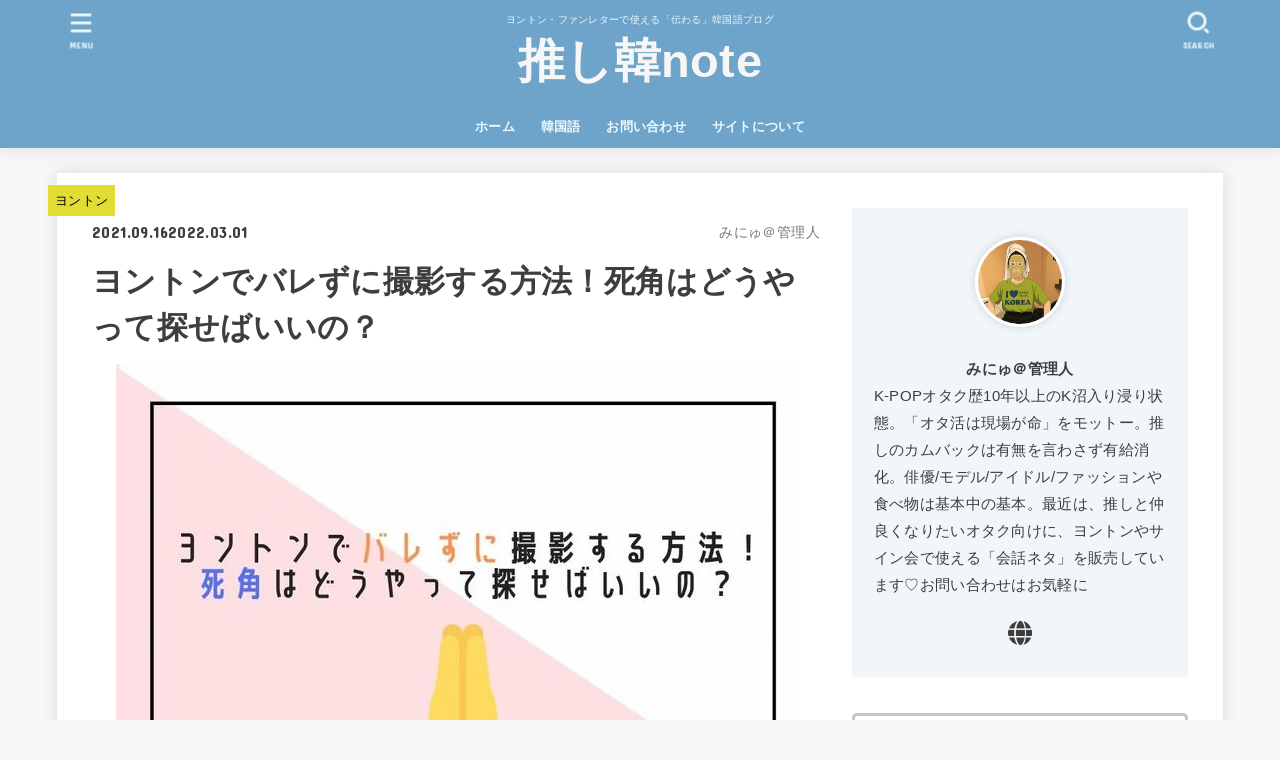

--- FILE ---
content_type: text/html; charset=UTF-8
request_url: https://5urprise.jp/archives/699
body_size: 26842
content:
<!doctype html>
<html lang="ja"
	prefix="og: https://ogp.me/ns#" >

<head>
<!-- imobile code start -->
<!-- ヘッダー用_<head>のすぐ下に設置してください -->
<script async src="https://securepubads.g.doubleclick.net/tag/js/gpt.js"></script>
<script>
  window.imgoogletagrefresh = 0;
  window.googletag = window.googletag || {cmd: []};
  googletag.cmd.push(function() {
    googletag.defineSlot('/9176203,22637402055/1766164', [[300, 250], [336, 280]], 'div-gpt-ad-1635498304573-0').addService(googletag.pubads());
    googletag.defineSlot('/9176203,22637402055/1766166', [[300, 250], [336, 280]], 'div-gpt-ad-1635498373722-0').addService(googletag.pubads());
    googletag.defineSlot('/9176203,22637402055/1766167', [[336, 280], [300, 250]], 'div-gpt-ad-1635498438785-0').addService(googletag.pubads());
    googletag.defineSlot('/9176203,22637402055/1766165', [[300, 250], [336, 280]], 'div-gpt-ad-1635498502082-0').addService(googletag.pubads());
    googletag.defineSlot('/9176203,22637402055/1766168', [300, 250], 'div-gpt-ad-1635498573358-0').addService(googletag.pubads());
    googletag.defineSlot('/9176203,22637402055/1766169', [300, 250], 'div-gpt-ad-1635498638924-0').addService(googletag.pubads());
    googletag.defineSlot('/9176203,22637402055/1766170', [300, 250], 'div-gpt-ad-1635498701536-0').addService(googletag.pubads());
    googletag.defineSlot('/9176203,22637402055/1766171', [300, 250], 'div-gpt-ad-1635498776178-0').addService(googletag.pubads());
    
    var REFRESH_KEY = 'refresh';
    var REFRESH_VALUE = 'true';
    googletag.defineSlot('/9176203,22637402055/1766163', [[320, 100], [320, 50]], 'div-gpt-ad-1635498227973-0')
      .setTargeting(REFRESH_KEY, REFRESH_VALUE)
      .setTargeting('test', 'event')
      .addService(googletag.pubads());
    // Number of seconds to wait after the slot becomes viewable.
    var SECONDS_TO_WAIT_AFTER_VIEWABILITY = 30;

    googletag.pubads().addEventListener('impressionViewable', function(event) {
      var slot = event.slot;
      if (slot.getTargeting(REFRESH_KEY).indexOf(REFRESH_VALUE) > -1) {
        window.imgoogletagrefresh = setTimeout(function() {
          googletag.pubads().refresh([slot]);
        }, SECONDS_TO_WAIT_AFTER_VIEWABILITY * 1000);
      }
    });
    googletag.pubads().enableSingleRequest();
    googletag.pubads().collapseEmptyDivs(); //空のdivを閉じる
    googletag.enableServices();
  });
</script>
<!-- imobile code end -->

<script async src="https://pagead2.googlesyndication.com/pagead/js/adsbygoogle.js?client=ca-pub-7911796683404472"
     crossorigin="anonymous"></script>
<meta charset="utf-8">
<meta http-equiv="X-UA-Compatible" content="IE=edge">
<meta name="HandheldFriendly" content="True">
<meta name="MobileOptimized" content="320">
<meta name="viewport" content="width=device-width, initial-scale=1"/>
<link rel="pingback" href="https://5urprise.jp/xmlrpc.php">
<title>ヨントンでバレずに撮影する方法！死角はどうやって探せばいいの？ - 推し韓note</title>

		<!-- All in One SEO 4.1.3.4 -->
		<meta name="description" content="ヨントンでバレずに撮影する方法！死角はどうやって探せばいいの？"/>
		<link rel="canonical" href="https://5urprise.jp/archives/699" />
		<meta property="og:site_name" content="推し韓note - ヨントン・ファンレターで使える「伝わる」韓国語ブログ" />
		<meta property="og:type" content="article" />
		<meta property="og:title" content="ヨントンでバレずに撮影する方法！死角はどうやって探せばいいの？ - 推し韓note" />
		<meta property="og:description" content="ヨントンでバレずに撮影する方法！死角はどうやって探せばいいの？" />
		<meta property="og:url" content="https://5urprise.jp/archives/699" />
		<meta property="article:published_time" content="2021-09-16T07:26:03Z" />
		<meta property="article:modified_time" content="2022-03-01T09:20:43Z" />
		<meta name="twitter:card" content="summary_large_image" />
		<meta name="twitter:site" content="@s_kankokugo" />
		<meta name="twitter:domain" content="5urprise.jp" />
		<meta name="twitter:title" content="ヨントンでバレずに撮影する方法！死角はどうやって探せばいいの？ - 推し韓note" />
		<meta name="twitter:description" content="ヨントンでバレずに撮影する方法！死角はどうやって探せばいいの？" />
		<meta name="twitter:image" content="https://5urprise.jp/wp-content/uploads/2021/09/カラフル-モダン-ステッカー-Moodleのコース-サムネイルのコピー.jpg" />
		<script type="application/ld+json" class="aioseo-schema">
			{"@context":"https:\/\/schema.org","@graph":[{"@type":"WebSite","@id":"https:\/\/5urprise.jp\/#website","url":"https:\/\/5urprise.jp\/","name":"\u63a8\u3057\u97d3note","description":"\u30e8\u30f3\u30c8\u30f3\u30fb\u30d5\u30a1\u30f3\u30ec\u30bf\u30fc\u3067\u4f7f\u3048\u308b\u300c\u4f1d\u308f\u308b\u300d\u97d3\u56fd\u8a9e\u30d6\u30ed\u30b0","publisher":{"@id":"https:\/\/5urprise.jp\/#person"}},{"@type":"Person","@id":"https:\/\/5urprise.jp\/#person","name":"\u307f\u306b\u3085\uff20\u7ba1\u7406\u4eba","image":{"@type":"ImageObject","@id":"https:\/\/5urprise.jp\/archives\/699#personImage","url":"https:\/\/secure.gravatar.com\/avatar\/7cfb15dd852ec11fc601b713ff9f7c66be5ddaa59b4ce85b71b33cb170ba49a9?s=96&d=mm&r=g","width":"96","height":"96","caption":"\u307f\u306b\u3085\uff20\u7ba1\u7406\u4eba"},"sameAs":["https:\/\/twitter.com\/s_kankokugo"]},{"@type":"BreadcrumbList","@id":"https:\/\/5urprise.jp\/archives\/699#breadcrumblist","itemListElement":[{"@type":"ListItem","@id":"https:\/\/5urprise.jp\/#listItem","position":"1","item":{"@type":"WebPage","@id":"https:\/\/5urprise.jp\/","name":"\u30db\u30fc\u30e0","description":"\u30e8\u30f3\u30c8\u30f3\u30fb\u30d5\u30a1\u30f3\u30ec\u30bf\u30fc\u3067\u4f7f\u3048\u308b\u300c\u4f1d\u308f\u308b\u300d\u97d3\u56fd\u8a9e\u30d6\u30ed\u30b0","url":"https:\/\/5urprise.jp\/"}}]},{"@type":"Person","@id":"https:\/\/5urprise.jp\/archives\/author\/mmsblog2#author","url":"https:\/\/5urprise.jp\/archives\/author\/mmsblog2","name":"\u307f\u306b\u3085\uff20\u7ba1\u7406\u4eba","image":{"@type":"ImageObject","@id":"https:\/\/5urprise.jp\/archives\/699#authorImage","url":"https:\/\/secure.gravatar.com\/avatar\/7cfb15dd852ec11fc601b713ff9f7c66be5ddaa59b4ce85b71b33cb170ba49a9?s=96&d=mm&r=g","width":"96","height":"96","caption":"\u307f\u306b\u3085\uff20\u7ba1\u7406\u4eba"},"sameAs":["https:\/\/twitter.com\/s_kankokugo"]},{"@type":"WebPage","@id":"https:\/\/5urprise.jp\/archives\/699#webpage","url":"https:\/\/5urprise.jp\/archives\/699","name":"\u30e8\u30f3\u30c8\u30f3\u3067\u30d0\u30ec\u305a\u306b\u64ae\u5f71\u3059\u308b\u65b9\u6cd5\uff01\u6b7b\u89d2\u306f\u3069\u3046\u3084\u3063\u3066\u63a2\u305b\u3070\u3044\u3044\u306e\uff1f - \u63a8\u3057\u97d3note","description":"\u30e8\u30f3\u30c8\u30f3\u3067\u30d0\u30ec\u305a\u306b\u64ae\u5f71\u3059\u308b\u65b9\u6cd5\uff01\u6b7b\u89d2\u306f\u3069\u3046\u3084\u3063\u3066\u63a2\u305b\u3070\u3044\u3044\u306e\uff1f","inLanguage":"ja","isPartOf":{"@id":"https:\/\/5urprise.jp\/#website"},"breadcrumb":{"@id":"https:\/\/5urprise.jp\/archives\/699#breadcrumblist"},"author":"https:\/\/5urprise.jp\/archives\/author\/mmsblog2#author","creator":"https:\/\/5urprise.jp\/archives\/author\/mmsblog2#author","image":{"@type":"ImageObject","@id":"https:\/\/5urprise.jp\/#mainImage","url":"https:\/\/5urprise.jp\/wp-content\/uploads\/2021\/09\/\u30ab\u30e9\u30d5\u30eb-\u30e2\u30c0\u30f3-\u30b9\u30c6\u30c3\u30ab\u30fc-Moodle\u306e\u30b3\u30fc\u30b9-\u30b5\u30e0\u30cd\u30a4\u30eb\u306e\u30b3\u30d4\u30fc.jpg","width":"680","height":"433"},"primaryImageOfPage":{"@id":"https:\/\/5urprise.jp\/archives\/699#mainImage"},"datePublished":"2021-09-16T07:26:03+09:00","dateModified":"2022-03-01T09:20:43+09:00"},{"@type":"BlogPosting","@id":"https:\/\/5urprise.jp\/archives\/699#blogposting","name":"\u30e8\u30f3\u30c8\u30f3\u3067\u30d0\u30ec\u305a\u306b\u64ae\u5f71\u3059\u308b\u65b9\u6cd5\uff01\u6b7b\u89d2\u306f\u3069\u3046\u3084\u3063\u3066\u63a2\u305b\u3070\u3044\u3044\u306e\uff1f - \u63a8\u3057\u97d3note","description":"\u30e8\u30f3\u30c8\u30f3\u3067\u30d0\u30ec\u305a\u306b\u64ae\u5f71\u3059\u308b\u65b9\u6cd5\uff01\u6b7b\u89d2\u306f\u3069\u3046\u3084\u3063\u3066\u63a2\u305b\u3070\u3044\u3044\u306e\uff1f","headline":"\u30e8\u30f3\u30c8\u30f3\u3067\u30d0\u30ec\u305a\u306b\u64ae\u5f71\u3059\u308b\u65b9\u6cd5\uff01\u6b7b\u89d2\u306f\u3069\u3046\u3084\u3063\u3066\u63a2\u305b\u3070\u3044\u3044\u306e\uff1f","author":{"@id":"https:\/\/5urprise.jp\/archives\/author\/mmsblog2#author"},"publisher":{"@id":"https:\/\/5urprise.jp\/#person"},"datePublished":"2021-09-16T07:26:03+09:00","dateModified":"2022-03-01T09:20:43+09:00","articleSection":"\u30e8\u30f3\u30c8\u30f3, \u304a\u3059\u3059\u3081","mainEntityOfPage":{"@id":"https:\/\/5urprise.jp\/archives\/699#webpage"},"isPartOf":{"@id":"https:\/\/5urprise.jp\/archives\/699#webpage"},"image":{"@type":"ImageObject","@id":"https:\/\/5urprise.jp\/#articleImage","url":"https:\/\/5urprise.jp\/wp-content\/uploads\/2021\/09\/\u30ab\u30e9\u30d5\u30eb-\u30e2\u30c0\u30f3-\u30b9\u30c6\u30c3\u30ab\u30fc-Moodle\u306e\u30b3\u30fc\u30b9-\u30b5\u30e0\u30cd\u30a4\u30eb\u306e\u30b3\u30d4\u30fc.jpg","width":"680","height":"433"}}]}
		</script>
		<!-- All in One SEO -->

<link rel='dns-prefetch' href='//webfonts.xserver.jp' />
<link rel='dns-prefetch' href='//stats.wp.com' />
<link rel='dns-prefetch' href='//fonts.googleapis.com' />
<link rel='dns-prefetch' href='//use.fontawesome.com' />
<link rel='dns-prefetch' href='//c0.wp.com' />
<link rel="alternate" type="application/rss+xml" title="推し韓note &raquo; フィード" href="https://5urprise.jp/feed" />
<link rel="alternate" type="application/rss+xml" title="推し韓note &raquo; コメントフィード" href="https://5urprise.jp/comments/feed" />
<link rel="alternate" type="application/rss+xml" title="推し韓note &raquo; ヨントンでバレずに撮影する方法！死角はどうやって探せばいいの？ のコメントのフィード" href="https://5urprise.jp/archives/699/feed" />
<link rel="alternate" title="oEmbed (JSON)" type="application/json+oembed" href="https://5urprise.jp/wp-json/oembed/1.0/embed?url=https%3A%2F%2F5urprise.jp%2Farchives%2F699" />
<link rel="alternate" title="oEmbed (XML)" type="text/xml+oembed" href="https://5urprise.jp/wp-json/oembed/1.0/embed?url=https%3A%2F%2F5urprise.jp%2Farchives%2F699&#038;format=xml" />
		<!-- This site uses the Google Analytics by MonsterInsights plugin v7.18.0 - Using Analytics tracking - https://www.monsterinsights.com/ -->
		<!-- Note: MonsterInsights is not currently configured on this site. The site owner needs to authenticate with Google Analytics in the MonsterInsights settings panel. -->
					<!-- No UA code set -->
				<!-- / Google Analytics by MonsterInsights -->
		<style id='wp-img-auto-sizes-contain-inline-css' type='text/css'>
img:is([sizes=auto i],[sizes^="auto," i]){contain-intrinsic-size:3000px 1500px}
/*# sourceURL=wp-img-auto-sizes-contain-inline-css */
</style>
<style id='wp-emoji-styles-inline-css' type='text/css'>

	img.wp-smiley, img.emoji {
		display: inline !important;
		border: none !important;
		box-shadow: none !important;
		height: 1em !important;
		width: 1em !important;
		margin: 0 0.07em !important;
		vertical-align: -0.1em !important;
		background: none !important;
		padding: 0 !important;
	}
/*# sourceURL=wp-emoji-styles-inline-css */
</style>
<style id='wp-block-library-inline-css' type='text/css'>
:root{--wp-block-synced-color:#7a00df;--wp-block-synced-color--rgb:122,0,223;--wp-bound-block-color:var(--wp-block-synced-color);--wp-editor-canvas-background:#ddd;--wp-admin-theme-color:#007cba;--wp-admin-theme-color--rgb:0,124,186;--wp-admin-theme-color-darker-10:#006ba1;--wp-admin-theme-color-darker-10--rgb:0,107,160.5;--wp-admin-theme-color-darker-20:#005a87;--wp-admin-theme-color-darker-20--rgb:0,90,135;--wp-admin-border-width-focus:2px}@media (min-resolution:192dpi){:root{--wp-admin-border-width-focus:1.5px}}.wp-element-button{cursor:pointer}:root .has-very-light-gray-background-color{background-color:#eee}:root .has-very-dark-gray-background-color{background-color:#313131}:root .has-very-light-gray-color{color:#eee}:root .has-very-dark-gray-color{color:#313131}:root .has-vivid-green-cyan-to-vivid-cyan-blue-gradient-background{background:linear-gradient(135deg,#00d084,#0693e3)}:root .has-purple-crush-gradient-background{background:linear-gradient(135deg,#34e2e4,#4721fb 50%,#ab1dfe)}:root .has-hazy-dawn-gradient-background{background:linear-gradient(135deg,#faaca8,#dad0ec)}:root .has-subdued-olive-gradient-background{background:linear-gradient(135deg,#fafae1,#67a671)}:root .has-atomic-cream-gradient-background{background:linear-gradient(135deg,#fdd79a,#004a59)}:root .has-nightshade-gradient-background{background:linear-gradient(135deg,#330968,#31cdcf)}:root .has-midnight-gradient-background{background:linear-gradient(135deg,#020381,#2874fc)}:root{--wp--preset--font-size--normal:16px;--wp--preset--font-size--huge:42px}.has-regular-font-size{font-size:1em}.has-larger-font-size{font-size:2.625em}.has-normal-font-size{font-size:var(--wp--preset--font-size--normal)}.has-huge-font-size{font-size:var(--wp--preset--font-size--huge)}.has-text-align-center{text-align:center}.has-text-align-left{text-align:left}.has-text-align-right{text-align:right}.has-fit-text{white-space:nowrap!important}#end-resizable-editor-section{display:none}.aligncenter{clear:both}.items-justified-left{justify-content:flex-start}.items-justified-center{justify-content:center}.items-justified-right{justify-content:flex-end}.items-justified-space-between{justify-content:space-between}.screen-reader-text{border:0;clip-path:inset(50%);height:1px;margin:-1px;overflow:hidden;padding:0;position:absolute;width:1px;word-wrap:normal!important}.screen-reader-text:focus{background-color:#ddd;clip-path:none;color:#444;display:block;font-size:1em;height:auto;left:5px;line-height:normal;padding:15px 23px 14px;text-decoration:none;top:5px;width:auto;z-index:100000}html :where(.has-border-color){border-style:solid}html :where([style*=border-top-color]){border-top-style:solid}html :where([style*=border-right-color]){border-right-style:solid}html :where([style*=border-bottom-color]){border-bottom-style:solid}html :where([style*=border-left-color]){border-left-style:solid}html :where([style*=border-width]){border-style:solid}html :where([style*=border-top-width]){border-top-style:solid}html :where([style*=border-right-width]){border-right-style:solid}html :where([style*=border-bottom-width]){border-bottom-style:solid}html :where([style*=border-left-width]){border-left-style:solid}html :where(img[class*=wp-image-]){height:auto;max-width:100%}:where(figure){margin:0 0 1em}html :where(.is-position-sticky){--wp-admin--admin-bar--position-offset:var(--wp-admin--admin-bar--height,0px)}@media screen and (max-width:600px){html :where(.is-position-sticky){--wp-admin--admin-bar--position-offset:0px}}
.has-text-align-justify{text-align:justify;}

/*# sourceURL=wp-block-library-inline-css */
</style><style id='wp-block-button-inline-css' type='text/css'>
.wp-block-button__link{align-content:center;box-sizing:border-box;cursor:pointer;display:inline-block;height:100%;text-align:center;word-break:break-word}.wp-block-button__link.aligncenter{text-align:center}.wp-block-button__link.alignright{text-align:right}:where(.wp-block-button__link){border-radius:9999px;box-shadow:none;padding:calc(.667em + 2px) calc(1.333em + 2px);text-decoration:none}.wp-block-button[style*=text-decoration] .wp-block-button__link{text-decoration:inherit}.wp-block-buttons>.wp-block-button.has-custom-width{max-width:none}.wp-block-buttons>.wp-block-button.has-custom-width .wp-block-button__link{width:100%}.wp-block-buttons>.wp-block-button.has-custom-font-size .wp-block-button__link{font-size:inherit}.wp-block-buttons>.wp-block-button.wp-block-button__width-25{width:calc(25% - var(--wp--style--block-gap, .5em)*.75)}.wp-block-buttons>.wp-block-button.wp-block-button__width-50{width:calc(50% - var(--wp--style--block-gap, .5em)*.5)}.wp-block-buttons>.wp-block-button.wp-block-button__width-75{width:calc(75% - var(--wp--style--block-gap, .5em)*.25)}.wp-block-buttons>.wp-block-button.wp-block-button__width-100{flex-basis:100%;width:100%}.wp-block-buttons.is-vertical>.wp-block-button.wp-block-button__width-25{width:25%}.wp-block-buttons.is-vertical>.wp-block-button.wp-block-button__width-50{width:50%}.wp-block-buttons.is-vertical>.wp-block-button.wp-block-button__width-75{width:75%}.wp-block-button.is-style-squared,.wp-block-button__link.wp-block-button.is-style-squared{border-radius:0}.wp-block-button.no-border-radius,.wp-block-button__link.no-border-radius{border-radius:0!important}:root :where(.wp-block-button .wp-block-button__link.is-style-outline),:root :where(.wp-block-button.is-style-outline>.wp-block-button__link){border:2px solid;padding:.667em 1.333em}:root :where(.wp-block-button .wp-block-button__link.is-style-outline:not(.has-text-color)),:root :where(.wp-block-button.is-style-outline>.wp-block-button__link:not(.has-text-color)){color:currentColor}:root :where(.wp-block-button .wp-block-button__link.is-style-outline:not(.has-background)),:root :where(.wp-block-button.is-style-outline>.wp-block-button__link:not(.has-background)){background-color:initial;background-image:none}
/*# sourceURL=https://c0.wp.com/c/6.9/wp-includes/blocks/button/style.min.css */
</style>
<style id='wp-block-heading-inline-css' type='text/css'>
h1:where(.wp-block-heading).has-background,h2:where(.wp-block-heading).has-background,h3:where(.wp-block-heading).has-background,h4:where(.wp-block-heading).has-background,h5:where(.wp-block-heading).has-background,h6:where(.wp-block-heading).has-background{padding:1.25em 2.375em}h1.has-text-align-left[style*=writing-mode]:where([style*=vertical-lr]),h1.has-text-align-right[style*=writing-mode]:where([style*=vertical-rl]),h2.has-text-align-left[style*=writing-mode]:where([style*=vertical-lr]),h2.has-text-align-right[style*=writing-mode]:where([style*=vertical-rl]),h3.has-text-align-left[style*=writing-mode]:where([style*=vertical-lr]),h3.has-text-align-right[style*=writing-mode]:where([style*=vertical-rl]),h4.has-text-align-left[style*=writing-mode]:where([style*=vertical-lr]),h4.has-text-align-right[style*=writing-mode]:where([style*=vertical-rl]),h5.has-text-align-left[style*=writing-mode]:where([style*=vertical-lr]),h5.has-text-align-right[style*=writing-mode]:where([style*=vertical-rl]),h6.has-text-align-left[style*=writing-mode]:where([style*=vertical-lr]),h6.has-text-align-right[style*=writing-mode]:where([style*=vertical-rl]){rotate:180deg}
/*# sourceURL=https://c0.wp.com/c/6.9/wp-includes/blocks/heading/style.min.css */
</style>
<style id='wp-block-list-inline-css' type='text/css'>
ol,ul{box-sizing:border-box}:root :where(.wp-block-list.has-background){padding:1.25em 2.375em}
/*# sourceURL=https://c0.wp.com/c/6.9/wp-includes/blocks/list/style.min.css */
</style>
<style id='wp-block-buttons-inline-css' type='text/css'>
.wp-block-buttons{box-sizing:border-box}.wp-block-buttons.is-vertical{flex-direction:column}.wp-block-buttons.is-vertical>.wp-block-button:last-child{margin-bottom:0}.wp-block-buttons>.wp-block-button{display:inline-block;margin:0}.wp-block-buttons.is-content-justification-left{justify-content:flex-start}.wp-block-buttons.is-content-justification-left.is-vertical{align-items:flex-start}.wp-block-buttons.is-content-justification-center{justify-content:center}.wp-block-buttons.is-content-justification-center.is-vertical{align-items:center}.wp-block-buttons.is-content-justification-right{justify-content:flex-end}.wp-block-buttons.is-content-justification-right.is-vertical{align-items:flex-end}.wp-block-buttons.is-content-justification-space-between{justify-content:space-between}.wp-block-buttons.aligncenter{text-align:center}.wp-block-buttons:not(.is-content-justification-space-between,.is-content-justification-right,.is-content-justification-left,.is-content-justification-center) .wp-block-button.aligncenter{margin-left:auto;margin-right:auto;width:100%}.wp-block-buttons[style*=text-decoration] .wp-block-button,.wp-block-buttons[style*=text-decoration] .wp-block-button__link{text-decoration:inherit}.wp-block-buttons.has-custom-font-size .wp-block-button__link{font-size:inherit}.wp-block-buttons .wp-block-button__link{width:100%}.wp-block-button.aligncenter{text-align:center}
/*# sourceURL=https://c0.wp.com/c/6.9/wp-includes/blocks/buttons/style.min.css */
</style>
<style id='wp-block-columns-inline-css' type='text/css'>
.wp-block-columns{box-sizing:border-box;display:flex;flex-wrap:wrap!important}@media (min-width:782px){.wp-block-columns{flex-wrap:nowrap!important}}.wp-block-columns{align-items:normal!important}.wp-block-columns.are-vertically-aligned-top{align-items:flex-start}.wp-block-columns.are-vertically-aligned-center{align-items:center}.wp-block-columns.are-vertically-aligned-bottom{align-items:flex-end}@media (max-width:781px){.wp-block-columns:not(.is-not-stacked-on-mobile)>.wp-block-column{flex-basis:100%!important}}@media (min-width:782px){.wp-block-columns:not(.is-not-stacked-on-mobile)>.wp-block-column{flex-basis:0;flex-grow:1}.wp-block-columns:not(.is-not-stacked-on-mobile)>.wp-block-column[style*=flex-basis]{flex-grow:0}}.wp-block-columns.is-not-stacked-on-mobile{flex-wrap:nowrap!important}.wp-block-columns.is-not-stacked-on-mobile>.wp-block-column{flex-basis:0;flex-grow:1}.wp-block-columns.is-not-stacked-on-mobile>.wp-block-column[style*=flex-basis]{flex-grow:0}:where(.wp-block-columns){margin-bottom:1.75em}:where(.wp-block-columns.has-background){padding:1.25em 2.375em}.wp-block-column{flex-grow:1;min-width:0;overflow-wrap:break-word;word-break:break-word}.wp-block-column.is-vertically-aligned-top{align-self:flex-start}.wp-block-column.is-vertically-aligned-center{align-self:center}.wp-block-column.is-vertically-aligned-bottom{align-self:flex-end}.wp-block-column.is-vertically-aligned-stretch{align-self:stretch}.wp-block-column.is-vertically-aligned-bottom,.wp-block-column.is-vertically-aligned-center,.wp-block-column.is-vertically-aligned-top{width:100%}
/*# sourceURL=https://c0.wp.com/c/6.9/wp-includes/blocks/columns/style.min.css */
</style>
<style id='wp-block-embed-inline-css' type='text/css'>
.wp-block-embed.alignleft,.wp-block-embed.alignright,.wp-block[data-align=left]>[data-type="core/embed"],.wp-block[data-align=right]>[data-type="core/embed"]{max-width:360px;width:100%}.wp-block-embed.alignleft .wp-block-embed__wrapper,.wp-block-embed.alignright .wp-block-embed__wrapper,.wp-block[data-align=left]>[data-type="core/embed"] .wp-block-embed__wrapper,.wp-block[data-align=right]>[data-type="core/embed"] .wp-block-embed__wrapper{min-width:280px}.wp-block-cover .wp-block-embed{min-height:240px;min-width:320px}.wp-block-embed{overflow-wrap:break-word}.wp-block-embed :where(figcaption){margin-bottom:1em;margin-top:.5em}.wp-block-embed iframe{max-width:100%}.wp-block-embed__wrapper{position:relative}.wp-embed-responsive .wp-has-aspect-ratio .wp-block-embed__wrapper:before{content:"";display:block;padding-top:50%}.wp-embed-responsive .wp-has-aspect-ratio iframe{bottom:0;height:100%;left:0;position:absolute;right:0;top:0;width:100%}.wp-embed-responsive .wp-embed-aspect-21-9 .wp-block-embed__wrapper:before{padding-top:42.85%}.wp-embed-responsive .wp-embed-aspect-18-9 .wp-block-embed__wrapper:before{padding-top:50%}.wp-embed-responsive .wp-embed-aspect-16-9 .wp-block-embed__wrapper:before{padding-top:56.25%}.wp-embed-responsive .wp-embed-aspect-4-3 .wp-block-embed__wrapper:before{padding-top:75%}.wp-embed-responsive .wp-embed-aspect-1-1 .wp-block-embed__wrapper:before{padding-top:100%}.wp-embed-responsive .wp-embed-aspect-9-16 .wp-block-embed__wrapper:before{padding-top:177.77%}.wp-embed-responsive .wp-embed-aspect-1-2 .wp-block-embed__wrapper:before{padding-top:200%}
/*# sourceURL=https://c0.wp.com/c/6.9/wp-includes/blocks/embed/style.min.css */
</style>
<style id='wp-block-paragraph-inline-css' type='text/css'>
.is-small-text{font-size:.875em}.is-regular-text{font-size:1em}.is-large-text{font-size:2.25em}.is-larger-text{font-size:3em}.has-drop-cap:not(:focus):first-letter{float:left;font-size:8.4em;font-style:normal;font-weight:100;line-height:.68;margin:.05em .1em 0 0;text-transform:uppercase}body.rtl .has-drop-cap:not(:focus):first-letter{float:none;margin-left:.1em}p.has-drop-cap.has-background{overflow:hidden}:root :where(p.has-background){padding:1.25em 2.375em}:where(p.has-text-color:not(.has-link-color)) a{color:inherit}p.has-text-align-left[style*="writing-mode:vertical-lr"],p.has-text-align-right[style*="writing-mode:vertical-rl"]{rotate:180deg}
/*# sourceURL=https://c0.wp.com/c/6.9/wp-includes/blocks/paragraph/style.min.css */
</style>
<style id='global-styles-inline-css' type='text/css'>
:root{--wp--preset--aspect-ratio--square: 1;--wp--preset--aspect-ratio--4-3: 4/3;--wp--preset--aspect-ratio--3-4: 3/4;--wp--preset--aspect-ratio--3-2: 3/2;--wp--preset--aspect-ratio--2-3: 2/3;--wp--preset--aspect-ratio--16-9: 16/9;--wp--preset--aspect-ratio--9-16: 9/16;--wp--preset--color--black: #000;--wp--preset--color--cyan-bluish-gray: #abb8c3;--wp--preset--color--white: #fff;--wp--preset--color--pale-pink: #f78da7;--wp--preset--color--vivid-red: #cf2e2e;--wp--preset--color--luminous-vivid-orange: #ff6900;--wp--preset--color--luminous-vivid-amber: #fcb900;--wp--preset--color--light-green-cyan: #7bdcb5;--wp--preset--color--vivid-green-cyan: #00d084;--wp--preset--color--pale-cyan-blue: #8ed1fc;--wp--preset--color--vivid-cyan-blue: #0693e3;--wp--preset--color--vivid-purple: #9b51e0;--wp--preset--color--mainttlbg: #6ea4ca;--wp--preset--color--mainttltext: #ffffff;--wp--preset--gradient--vivid-cyan-blue-to-vivid-purple: linear-gradient(135deg,rgb(6,147,227) 0%,rgb(155,81,224) 100%);--wp--preset--gradient--light-green-cyan-to-vivid-green-cyan: linear-gradient(135deg,rgb(122,220,180) 0%,rgb(0,208,130) 100%);--wp--preset--gradient--luminous-vivid-amber-to-luminous-vivid-orange: linear-gradient(135deg,rgb(252,185,0) 0%,rgb(255,105,0) 100%);--wp--preset--gradient--luminous-vivid-orange-to-vivid-red: linear-gradient(135deg,rgb(255,105,0) 0%,rgb(207,46,46) 100%);--wp--preset--gradient--very-light-gray-to-cyan-bluish-gray: linear-gradient(135deg,rgb(238,238,238) 0%,rgb(169,184,195) 100%);--wp--preset--gradient--cool-to-warm-spectrum: linear-gradient(135deg,rgb(74,234,220) 0%,rgb(151,120,209) 20%,rgb(207,42,186) 40%,rgb(238,44,130) 60%,rgb(251,105,98) 80%,rgb(254,248,76) 100%);--wp--preset--gradient--blush-light-purple: linear-gradient(135deg,rgb(255,206,236) 0%,rgb(152,150,240) 100%);--wp--preset--gradient--blush-bordeaux: linear-gradient(135deg,rgb(254,205,165) 0%,rgb(254,45,45) 50%,rgb(107,0,62) 100%);--wp--preset--gradient--luminous-dusk: linear-gradient(135deg,rgb(255,203,112) 0%,rgb(199,81,192) 50%,rgb(65,88,208) 100%);--wp--preset--gradient--pale-ocean: linear-gradient(135deg,rgb(255,245,203) 0%,rgb(182,227,212) 50%,rgb(51,167,181) 100%);--wp--preset--gradient--electric-grass: linear-gradient(135deg,rgb(202,248,128) 0%,rgb(113,206,126) 100%);--wp--preset--gradient--midnight: linear-gradient(135deg,rgb(2,3,129) 0%,rgb(40,116,252) 100%);--wp--preset--font-size--small: 13px;--wp--preset--font-size--medium: 20px;--wp--preset--font-size--large: 36px;--wp--preset--font-size--x-large: 42px;--wp--preset--spacing--20: 0.44rem;--wp--preset--spacing--30: 0.67rem;--wp--preset--spacing--40: 1rem;--wp--preset--spacing--50: 1.5rem;--wp--preset--spacing--60: 2.25rem;--wp--preset--spacing--70: 3.38rem;--wp--preset--spacing--80: 5.06rem;--wp--preset--shadow--natural: 6px 6px 9px rgba(0, 0, 0, 0.2);--wp--preset--shadow--deep: 12px 12px 50px rgba(0, 0, 0, 0.4);--wp--preset--shadow--sharp: 6px 6px 0px rgba(0, 0, 0, 0.2);--wp--preset--shadow--outlined: 6px 6px 0px -3px rgb(255, 255, 255), 6px 6px rgb(0, 0, 0);--wp--preset--shadow--crisp: 6px 6px 0px rgb(0, 0, 0);}:where(.is-layout-flex){gap: 0.5em;}:where(.is-layout-grid){gap: 0.5em;}body .is-layout-flex{display: flex;}.is-layout-flex{flex-wrap: wrap;align-items: center;}.is-layout-flex > :is(*, div){margin: 0;}body .is-layout-grid{display: grid;}.is-layout-grid > :is(*, div){margin: 0;}:where(.wp-block-columns.is-layout-flex){gap: 2em;}:where(.wp-block-columns.is-layout-grid){gap: 2em;}:where(.wp-block-post-template.is-layout-flex){gap: 1.25em;}:where(.wp-block-post-template.is-layout-grid){gap: 1.25em;}.has-black-color{color: var(--wp--preset--color--black) !important;}.has-cyan-bluish-gray-color{color: var(--wp--preset--color--cyan-bluish-gray) !important;}.has-white-color{color: var(--wp--preset--color--white) !important;}.has-pale-pink-color{color: var(--wp--preset--color--pale-pink) !important;}.has-vivid-red-color{color: var(--wp--preset--color--vivid-red) !important;}.has-luminous-vivid-orange-color{color: var(--wp--preset--color--luminous-vivid-orange) !important;}.has-luminous-vivid-amber-color{color: var(--wp--preset--color--luminous-vivid-amber) !important;}.has-light-green-cyan-color{color: var(--wp--preset--color--light-green-cyan) !important;}.has-vivid-green-cyan-color{color: var(--wp--preset--color--vivid-green-cyan) !important;}.has-pale-cyan-blue-color{color: var(--wp--preset--color--pale-cyan-blue) !important;}.has-vivid-cyan-blue-color{color: var(--wp--preset--color--vivid-cyan-blue) !important;}.has-vivid-purple-color{color: var(--wp--preset--color--vivid-purple) !important;}.has-black-background-color{background-color: var(--wp--preset--color--black) !important;}.has-cyan-bluish-gray-background-color{background-color: var(--wp--preset--color--cyan-bluish-gray) !important;}.has-white-background-color{background-color: var(--wp--preset--color--white) !important;}.has-pale-pink-background-color{background-color: var(--wp--preset--color--pale-pink) !important;}.has-vivid-red-background-color{background-color: var(--wp--preset--color--vivid-red) !important;}.has-luminous-vivid-orange-background-color{background-color: var(--wp--preset--color--luminous-vivid-orange) !important;}.has-luminous-vivid-amber-background-color{background-color: var(--wp--preset--color--luminous-vivid-amber) !important;}.has-light-green-cyan-background-color{background-color: var(--wp--preset--color--light-green-cyan) !important;}.has-vivid-green-cyan-background-color{background-color: var(--wp--preset--color--vivid-green-cyan) !important;}.has-pale-cyan-blue-background-color{background-color: var(--wp--preset--color--pale-cyan-blue) !important;}.has-vivid-cyan-blue-background-color{background-color: var(--wp--preset--color--vivid-cyan-blue) !important;}.has-vivid-purple-background-color{background-color: var(--wp--preset--color--vivid-purple) !important;}.has-black-border-color{border-color: var(--wp--preset--color--black) !important;}.has-cyan-bluish-gray-border-color{border-color: var(--wp--preset--color--cyan-bluish-gray) !important;}.has-white-border-color{border-color: var(--wp--preset--color--white) !important;}.has-pale-pink-border-color{border-color: var(--wp--preset--color--pale-pink) !important;}.has-vivid-red-border-color{border-color: var(--wp--preset--color--vivid-red) !important;}.has-luminous-vivid-orange-border-color{border-color: var(--wp--preset--color--luminous-vivid-orange) !important;}.has-luminous-vivid-amber-border-color{border-color: var(--wp--preset--color--luminous-vivid-amber) !important;}.has-light-green-cyan-border-color{border-color: var(--wp--preset--color--light-green-cyan) !important;}.has-vivid-green-cyan-border-color{border-color: var(--wp--preset--color--vivid-green-cyan) !important;}.has-pale-cyan-blue-border-color{border-color: var(--wp--preset--color--pale-cyan-blue) !important;}.has-vivid-cyan-blue-border-color{border-color: var(--wp--preset--color--vivid-cyan-blue) !important;}.has-vivid-purple-border-color{border-color: var(--wp--preset--color--vivid-purple) !important;}.has-vivid-cyan-blue-to-vivid-purple-gradient-background{background: var(--wp--preset--gradient--vivid-cyan-blue-to-vivid-purple) !important;}.has-light-green-cyan-to-vivid-green-cyan-gradient-background{background: var(--wp--preset--gradient--light-green-cyan-to-vivid-green-cyan) !important;}.has-luminous-vivid-amber-to-luminous-vivid-orange-gradient-background{background: var(--wp--preset--gradient--luminous-vivid-amber-to-luminous-vivid-orange) !important;}.has-luminous-vivid-orange-to-vivid-red-gradient-background{background: var(--wp--preset--gradient--luminous-vivid-orange-to-vivid-red) !important;}.has-very-light-gray-to-cyan-bluish-gray-gradient-background{background: var(--wp--preset--gradient--very-light-gray-to-cyan-bluish-gray) !important;}.has-cool-to-warm-spectrum-gradient-background{background: var(--wp--preset--gradient--cool-to-warm-spectrum) !important;}.has-blush-light-purple-gradient-background{background: var(--wp--preset--gradient--blush-light-purple) !important;}.has-blush-bordeaux-gradient-background{background: var(--wp--preset--gradient--blush-bordeaux) !important;}.has-luminous-dusk-gradient-background{background: var(--wp--preset--gradient--luminous-dusk) !important;}.has-pale-ocean-gradient-background{background: var(--wp--preset--gradient--pale-ocean) !important;}.has-electric-grass-gradient-background{background: var(--wp--preset--gradient--electric-grass) !important;}.has-midnight-gradient-background{background: var(--wp--preset--gradient--midnight) !important;}.has-small-font-size{font-size: var(--wp--preset--font-size--small) !important;}.has-medium-font-size{font-size: var(--wp--preset--font-size--medium) !important;}.has-large-font-size{font-size: var(--wp--preset--font-size--large) !important;}.has-x-large-font-size{font-size: var(--wp--preset--font-size--x-large) !important;}
:where(.wp-block-columns.is-layout-flex){gap: 2em;}:where(.wp-block-columns.is-layout-grid){gap: 2em;}
/*# sourceURL=global-styles-inline-css */
</style>
<style id='core-block-supports-inline-css' type='text/css'>
.wp-container-core-columns-is-layout-9d6595d7{flex-wrap:nowrap;}
/*# sourceURL=core-block-supports-inline-css */
</style>

<style id='classic-theme-styles-inline-css' type='text/css'>
/*! This file is auto-generated */
.wp-block-button__link{color:#fff;background-color:#32373c;border-radius:9999px;box-shadow:none;text-decoration:none;padding:calc(.667em + 2px) calc(1.333em + 2px);font-size:1.125em}.wp-block-file__button{background:#32373c;color:#fff;text-decoration:none}
/*# sourceURL=/wp-includes/css/classic-themes.min.css */
</style>
<link rel='stylesheet' id='contact-form-7-css' href='https://5urprise.jp/wp-content/plugins/contact-form-7/includes/css/styles.css?ver=5.5.6' type='text/css' media='all' />
<link rel='stylesheet' id='toc-screen-css' href='https://5urprise.jp/wp-content/plugins/table-of-contents-plus/screen.min.css?ver=2106' type='text/css' media='all' />
<link rel='stylesheet' id='wordpress-popular-posts-css-css' href='https://5urprise.jp/wp-content/plugins/wordpress-popular-posts/assets/css/wpp.css?ver=5.4.2' type='text/css' media='all' />
<link rel='stylesheet' id='stk_style-css' href='https://5urprise.jp/wp-content/themes/jstork19/style.css?ver=2.1.0' type='text/css' media='all' />
<style id='stk_style-inline-css' type='text/css'>
ul.wpp-list{counter-reset:number}ul.wpp-list li{list-style:none;position:relative;border-bottom:1px solid #ddd;margin:0;padding-bottom:.75em}ul.wpp-list li a::before{counter-increment:number;content:counter(number);background:#3e3e3e;margin-right:3px;color:#fff;width:1.5em;height:1.5em;line-height:1.5em;font-size:75%;border-radius:3px;font-weight:bold;display:block;text-align:center;position:absolute;left:2px;top:2px;z-index:1}ul.wpp-list img{margin-bottom:0;margin-right:5px}ul.wpp-list li a.wpp-post-title{display:block}ul.wpp-list li a.wpp-post-title::before,ul.wpp-list li .wpp-author a::before,ul.wpp-list li .wpp-category a::before{content:none}ul.wpp-list .wpp-excerpt{font-size:80%}@media only screen and (max-width:480px){#toc_container{font-size:90%}}#toc_container{width:100%!important;padding:1.2em;border:5px solid rgba(100,100,100,.2)}#toc_container li{margin:1em 0;font-weight:bold}#toc_container li li{font-weight:normal;margin:.5em 0}#toc_container li::before{content:none}#toc_container .toc_number{display:inline-block;font-weight:bold;font-size:75%;background:#3e3e3e;color:#fff;min-width:2.1em;min-height:2.1em;line-height:2.1;text-align:center;border-radius:1em;margin-right:.3em;padding:0 7px}#toc_container a{color:inherit;text-decoration:none}#toc_container a:hover{text-decoration:underline}#toc_container p.toc_title{max-width:580px;font-weight:bold;text-align:left;margin:0 auto;font-size:100%;vertical-align:middle}#toc_container .toc_title::before{display:inline-block;font-family:"Font Awesome 5 Free";font-weight:900;content:"\f03a";margin-right:.8em;margin-left:.4em;transform:scale(1.4);color:initial}#toc_container .toc_title .toc_toggle{font-size:80%;font-weight:normal;margin-left:.2em}#toc_container .toc_list{max-width:580px;margin-left:auto;margin-right:auto}#toc_container .toc_list>li{padding-left:0}
body,.breadcrumb__link::after{color:#3E3E3E}a,.breadcrumb__li.bc_homelink a::before,.widget li a:after,.np-post-list.prev a::before,.np-post-list.next a::after,.footer-links li a:before{color:#1a0dab}a:hover{color:#ed17de}.article-footer .post-categories li a{background-color:#1a0dab;border-color:#1a0dab}.article-footer .post-categories li a:hover{background-color:#ed17de;border-color:#ed17de}.article-footer .post-categories.tags a{color:#1a0dab}.article-footer .post-categories.tags a:hover{color:#ed17de}#header,.bgnormal #inner-header{background:#6ea4ca}#site__logo a{color:#f6f6f6}#header,#ul__g_nav a,.nav_btn{color:#edf9fc}@media only screen and (min-width:768px){#ul__g_nav .sub-menu{background:#6ea4ca}#ul__g_nav .sub-menu a{color:#6b6b6b}}body.page-template-page-wide #container,#inner-content,#breadcrumb,.entry-content blockquote:before,.entry-content blockquote:after,.archives-list.simple-list .post-list a,.cbox.type_simple,.cbox.type_simple .span__box_title,.accordion_content{background-color:#fff}.entry-content h2:not(.is-style-stylenone),.widgettitle,.homeadd_wrap h2,.accordion:not(.is-style-accordion_type_simple)::before,.is-style-faq_type_bg1::before,ul.wpp-list li a:before,#toc_container .toc_number,.faq-icon--bg_themecolor .oc-faq__title::before,.faq-icon--bg_themecolor .oc-faq__comment::before,.cbox:not(.type_simple).is-style-site_color .span__box_title{background-color:#6ea4ca;color:#fff}.entry-content h3:not(.is-style-stylenone),.entry-content h4:not(.is-style-stylenone),.cat_postlist .catttl,.archive-title,.h_boader .entry-content h2:not(.is-style-stylenone),.h_boader .homeadd_wrap h2,.cbox.is-style-site_color{border-color:#6ea4ca}.cbox:not(.type_simple):not(.type_ttl).is-style-site_color,.author_meta.singlefoot_other:not(.bgnone){background-color:rgba(110,164,202,.1)}.h_balloon .entry-content h2:not(.is-style-stylenone):after,.h_balloon .homeadd_wrap h2:not(.is-style-stylenone):after{border-top-color:#6ea4ca}.entry-content ul li:before,#toc_container .toc_title::before,.cbox.type_simple.is-style-site_color .span__box_title,.stk_timeline__child::before{color:#6ea4ca}.entry-content ol>li:before{background-color:#6ea4ca;border-color:#6ea4ca;color:#fff}.has-mainttlbg-color{color:#6ea4ca}.has-mainttlbg-background-color{background-color:#6ea4ca}.has-mainttltext-color{color:#fff}.has-mainttltext-background-color{background-color:#fff}#container .cat-name,.related_article .ttl:before{background-color:#e2dd34;color:#000}.btn-wrap a,.wp-block-button.is-style-normal a,.wp-block-button.is-style-fill .wp-block-button__link:not(.has-background):not(.has-text-color){background-color:#1a0dab;border-color:#1a0dab}.btn-wrap a:hover,.wp-block-button.is-style-normal a:hover,.widget .btn-wrap:not(.simple) a:hover{color:#1a0dab;border-color:#1a0dab}.btn-wrap.simple a,.wp-block-button.is-style-simple a,.wp-block-button.is-style-outline .wp-block-button__link:not(.has-background):not(.has-text-color),.pagination .page-numbers,.page-links .post-page-numbers{border-color:#1a0dab;color:#1a0dab}.btn-wrap.simple a:hover,.wp-block-button.is-style-simple a:hover,.pagination .page-numbers.current,.pagination .page-numbers.current:hover,.pagination .page-numbers:hover,.pagination .page-numbers:focus,.page-links .post-page-numbers.current,.page-links .post-page-numbers:hover,.page-links .post-page-numbers:focus,.accordionBtn{background-color:#1a0dab}.accordionBtn.active{background-color:#ed17de}#top_carousel a,.slick-prev:before,.slick-next:before,.slick-dots li button:before{color:#444}#sidebar1,.widget:not(.widget_text) a{color:#3e3e3e}.footer a,#inner-footer a{color:#6b6b6b}.footer .widgettitle{color:#000}.bgfull #footer,.bgnormal #inner-footer,.cta-inner{background-color:#6ea4ca;color:#000}.wp-block-stk-plugin-faq .faq_title::before{background-color:#3E3E3E}.newmark::before{background-color:#ff6347}
/*# sourceURL=stk_style-inline-css */
</style>
<link rel='stylesheet' id='stk_child-style-css' href='https://5urprise.jp/wp-content/themes/jstork19_custom/style.css' type='text/css' media='all' />
<link rel='stylesheet' id='stk_iconfont_style-css' href='https://5urprise.jp/wp-content/themes/jstork19/webfonts/skticon/style.css' type='text/css' media='all' />
<link rel='stylesheet' id='gf_font-css' href='https://fonts.googleapis.com/css?family=Concert+One&#038;display=swap' type='text/css' media='all' />
<style id='gf_font-inline-css' type='text/css'>
.gf {font-family: "Concert One", "游ゴシック", "Yu Gothic", "游ゴシック体", "YuGothic", "Hiragino Kaku Gothic ProN", Meiryo, sans-serif;}
/*# sourceURL=gf_font-inline-css */
</style>
<link rel='stylesheet' id='fontawesome-css' href='https://use.fontawesome.com/releases/v5.13.0/css/all.css' type='text/css' media='all' />
<link rel='stylesheet' id='font-awesome-official-css' href='https://use.fontawesome.com/releases/v6.2.1/css/all.css' type='text/css' media='all' integrity="sha384-twcuYPV86B3vvpwNhWJuaLdUSLF9+ttgM2A6M870UYXrOsxKfER2MKox5cirApyA" crossorigin="anonymous" />
<link rel='stylesheet' id='pochipp-front-css' href='https://5urprise.jp/wp-content/plugins/pochipp/dist/css/style.css?ver=1.10.1' type='text/css' media='all' />
<link rel='stylesheet' id='font-awesome-official-v4shim-css' href='https://use.fontawesome.com/releases/v6.2.1/css/v4-shims.css' type='text/css' media='all' integrity="sha384-RreHPODFsMyzCpG+dKnwxOSjmjkuPWWdYP8sLpBRoSd8qPNJwaxKGUdxhQOKwUc7" crossorigin="anonymous" />
<link rel='stylesheet' id='jetpack_css-css' href='https://c0.wp.com/p/jetpack/12.1.2/css/jetpack.css' type='text/css' media='all' />
<script type="text/javascript" src="https://c0.wp.com/c/6.9/wp-includes/js/jquery/jquery.min.js" id="jquery-core-js"></script>
<script type="text/javascript" src="https://c0.wp.com/c/6.9/wp-includes/js/jquery/jquery-migrate.min.js" id="jquery-migrate-js"></script>
<script type="text/javascript" src="//webfonts.xserver.jp/js/xserver.js?ver=1.2.4" id="typesquare_std-js"></script>
<script type="application/json" id="wpp-json">
/* <![CDATA[ */
{"sampling_active":0,"sampling_rate":100,"ajax_url":"https:\/\/5urprise.jp\/wp-json\/wordpress-popular-posts\/v1\/popular-posts","api_url":"https:\/\/5urprise.jp\/wp-json\/wordpress-popular-posts","ID":699,"token":"4a147040c5","lang":0,"debug":0}
//# sourceURL=wpp-json
/* ]]> */
</script>
<script type="text/javascript" src="https://5urprise.jp/wp-content/plugins/wordpress-popular-posts/assets/js/wpp.min.js?ver=5.4.2" id="wpp-js-js"></script>
<link rel="https://api.w.org/" href="https://5urprise.jp/wp-json/" /><link rel="alternate" title="JSON" type="application/json" href="https://5urprise.jp/wp-json/wp/v2/posts/699" /><link rel="EditURI" type="application/rsd+xml" title="RSD" href="https://5urprise.jp/xmlrpc.php?rsd" />

<link rel='shortlink' href='https://5urprise.jp/?p=699' />
	<style>img#wpstats{display:none}</style>
		        <style>
            @-webkit-keyframes bgslide {
                from {
                    background-position-x: 0;
                }
                to {
                    background-position-x: -200%;
                }
            }

            @keyframes bgslide {
                    from {
                        background-position-x: 0;
                    }
                    to {
                        background-position-x: -200%;
                    }
            }

            .wpp-widget-placeholder {
                margin: 0 auto;
                width: 60px;
                height: 3px;
                background: #dd3737;
                background: -webkit-gradient(linear, left top, right top, from(#dd3737), color-stop(10%, #571313), to(#dd3737));
                background: linear-gradient(90deg, #dd3737 0%, #571313 10%, #dd3737 100%);
                background-size: 200% auto;
                border-radius: 3px;
                -webkit-animation: bgslide 1s infinite linear;
                animation: bgslide 1s infinite linear;
            }
        </style>
        <!-- Pochipp -->
<style id="pchpp_custom_style">:root{--pchpp-color-inline: #069A8E;--pchpp-color-custom: #5ca250;--pchpp-color-custom-2: #8e59e4;--pchpp-color-amazon: #f99a0c;--pchpp-color-rakuten: #e0423c;--pchpp-color-yahoo: #438ee8;--pchpp-inline-bg-color: var(--pchpp-color-inline);--pchpp-inline-txt-color: #fff;--pchpp-inline-shadow: 0 1px 4px -1px rgba(0, 0, 0, 0.2);--pchpp-inline-radius: 0px;--pchpp-inline-width: auto;}</style>
<script id="pchpp_vars">window.pchppVars = {};window.pchppVars.ajaxUrl = "https://5urprise.jp/wp-admin/admin-ajax.php";window.pchppVars.ajaxNonce = "a353a1f95c";</script>

<!-- / Pochipp -->
<!-- Global site tag (gtag.js) - Google Analytics -->
<script async src="https://www.googletagmanager.com/gtag/js?id=G-DRDNNQTY17"></script>
<script>
  window.dataLayer = window.dataLayer || [];
  function gtag(){dataLayer.push(arguments);}
  gtag('js', new Date());

  gtag('config', 'G-DRDNNQTY17');
  gtag('config', 'UA-144500250-2');
</script>
<meta name="google-site-verification" content="NvUnat2I5s8yYAefsKgLvfeK5iLuVg6dTgFq_n5DQkQ" /><style type="text/css">.broken_link, a.broken_link {
	text-decoration: line-through;
}</style><link rel="icon" href="https://5urprise.jp/wp-content/uploads/2023/09/cropped-mio-channel-1-32x32.png" sizes="32x32" />
<link rel="icon" href="https://5urprise.jp/wp-content/uploads/2023/09/cropped-mio-channel-1-192x192.png" sizes="192x192" />
<link rel="apple-touch-icon" href="https://5urprise.jp/wp-content/uploads/2023/09/cropped-mio-channel-1-180x180.png" />
<meta name="msapplication-TileImage" content="https://5urprise.jp/wp-content/uploads/2023/09/cropped-mio-channel-1-270x270.png" />
		<style type="text/css" id="wp-custom-css">
			/* ------- チェック ------- */
ul.li-check li{
    padding-left: 1.5em;
}
ul.li-check  li:before{
    position:absolute;
    display:block;
    font-family:"FontAwesome";
    content:"f00c"; /* アイコン指定 */
    color:#e69927; /* アイコン色 */
    box-shadow: none;
    left:0;
    top: 0;
    width: 0;
    height: 0;
    line-height: 25px;
    font-size: 20px;
}
/* スマホで本文・見出しを少し小さく */
@media screen and (max-width: 768px) {
  html { font-size: 14px !important; }            /* remの基準を縮小 */
  body { font-size: 14px !important; line-height: 1.9 !important; }

  /* 本文（段落・リスト） */
  .entry-content p,
  .entry-content li,
  .post_content p,
  .post_content li {
    font-size: 13.5px !important;
    line-height: 1.9 !important;
  }

  /* 記事タイトル */
  .single .entry-title { 
    font-size: 1.38rem !important; 
    line-height: 1.3 !important;
  }

  /* 見出し */
  .entry-content h1 { font-size: 1.5rem !important; }
  .entry-content h2 { font-size: 1.28rem !important; }
  .entry-content h3 { font-size: 1.12rem !important; }
}
/* スマホ：本文内の細かい要素も一括でちょい縮小 */ @media screen and (max-width: 768px) { /* 本文以下のテキスト系を横断的に縮める */ .entry-content p, .entry-content li, .entry-content a, .entry-content strong, .entry-content b, .entry-content em, .entry-content .wp-block, /* Gutenbergの各ブロック */ .entry-content .wp-block-group, .entry-content .wp-block-columns, .entry-content .has-background { /* 背景色付きボックス */ font-size: 0.92rem !important; /* ＝約14.7px（html 16px基準なら） */ line-height: 1.9 !important; } /* 番号リストの「①②…」マーカーも小さく */ .entry-content ol li { font-size: 0.92rem !important; } .entry-content ol li::marker { font-size: 0.92rem !important; } /* よくある“ボックス系”を個別に念のため（該当すれば効く） */ .entry-content .box, .entry-content .notice, .entry-content .point, .entry-content .memo, .entry-content .mybox, .entry-content blockquote { font-size: 0.92rem !important; } }		</style>
		</head>
<body class="wp-singular post-template-default single single-post postid-699 single-format-standard wp-embed-responsive wp-theme-jstork19 wp-child-theme-jstork19_custom headercenter bgfull">
<!-- ボディ用インタースティシャル-->
<script type="text/javascript">
var adstir_vars = {
  ver: "4.0",
  type: "interstitial",
  app_id: "MEDIA-e665cdb9",
  ad_spot: 1
};
</script>
<script type="text/javascript" src="https://js.ad-stir.com/js/adstir.js"></script>

<!-- ボディ用 -->
<!-- /9176203,22637402055/1766163 SP SP_下部オーバーレイ <body>のすぐ下に設置してください -->
<div style='position:fixed;bottom:0;padding-bottom:env(safe-area-inset-bottom);left:0;right:0;width:100%;background:rgba(0, 0, 0, 0.7);z-index:99998;text-align:center;transform:translate3d(0, 0, 0);'>
  <div id='div-gpt-ad-1635498227973-0' style='margin:auto;text-align:center;z-index:99999;'>
    <script>
      googletag.cmd.push(function() { googletag.display('div-gpt-ad-1635498227973-0'); });
    </script>
  </div>
</div>



<div id="container">


<header id="header" class="header">
<div id="inner-header" class="wrap">
<div id="site__logo" class="fs_l"><p class="site_description">ヨントン・ファンレターで使える「伝わる」韓国語ブログ</p><p class="h1 text none_gf"><a href="https://5urprise.jp">推し韓note</a></p></div><nav id="g_nav" class="menu-gm-container"><ul id="ul__g_nav" class="menu"><li id="menu-item-48" class="menu-item menu-item-type-custom menu-item-object-custom menu-item-home menu-item-48"><a href="https://5urprise.jp">ホーム</a></li>
<li id="menu-item-944" class="menu-item menu-item-type-taxonomy menu-item-object-category current-post-ancestor menu-item-has-children menu-item-944"><a href="https://5urprise.jp/archives/category/%e9%9f%93%e5%9b%bd%e8%aa%9e">韓国語</a>
<ul class="sub-menu">
	<li id="menu-item-1074" class="menu-item menu-item-type-taxonomy menu-item-object-category current-post-ancestor current-menu-parent current-post-parent menu-item-1074"><a href="https://5urprise.jp/archives/category/%e9%9f%93%e5%9b%bd%e8%aa%9e/videocallsign">ヨントン</a></li>
</ul>
</li>
<li id="menu-item-49" class="menu-item menu-item-type-post_type menu-item-object-page menu-item-49"><a href="https://5urprise.jp/%e3%81%8a%e5%95%8f%e3%81%84%e5%90%88%e3%82%8f%e3%81%9b">お問い合わせ</a></li>
<li id="menu-item-50" class="menu-item menu-item-type-post_type menu-item-object-page menu-item-50"><a href="https://5urprise.jp/%e3%82%b5%e3%82%a4%e3%83%88%e3%81%ab%e3%81%a4%e3%81%84%e3%81%a6">サイトについて</a></li>
</ul></nav><a href="#searchbox" data-remodal-target="searchbox" id="search_btn" class="nav_btn search_btn"><span class="text gf">search</span></a><a href="#spnavi" data-remodal-target="spnavi" id="stk_menu_btn" class="nav_btn menu_btn"><span class="text gf">menu</span></a></div>
</header>


<div id="content">
<div id="inner-content" class="wrap cf">

<main id="main" class="m-all t-all d-5of7 cf" role="main">

<!-- 記事上広告 追加 -->
<!-- 記事上広告 追加終了 -->

<article id="post-699" class="post-699 post type-post status-publish format-standard has-post-thumbnail hentry category-videocallsign tag-pickup article" role="article">
<header class="article-header entry-header">
<p class="byline entry-meta vcard cf">
<span class="cat-name cat-id-4">ヨントン</span><time class="date gf entry-date updated">2021.09.16</time>
<time class="date gf entry-date undo updated" datetime="2022-03-01">2022.03.01</time>
<span class="writer name author"><span class="fn">みにゅ＠管理人</span></span>
</p>

<h1 class="entry-title single-title" itemprop="headline" rel="bookmark">ヨントンでバレずに撮影する方法！死角はどうやって探せばいいの？</h1>

<figure class="eyecatch">
<img width="680" height="433" src="https://5urprise.jp/wp-content/uploads/2021/09/カラフル-モダン-ステッカー-Moodleのコース-サムネイルのコピー.jpg" class="attachment-post-thumbnail size-post-thumbnail wp-post-image" alt="" decoding="async" fetchpriority="high" srcset="https://5urprise.jp/wp-content/uploads/2021/09/カラフル-モダン-ステッカー-Moodleのコース-サムネイルのコピー.jpg 680w, https://5urprise.jp/wp-content/uploads/2021/09/カラフル-モダン-ステッカー-Moodleのコース-サムネイルのコピー-300x191.jpg 300w" sizes="(max-width: 680px) 100vw, 680px" /></figure>
</header>



<section class="entry-content cf">



<p><strong>皆さん、アニョハセヨ！</strong></p>



<p>ヨントンで推しとの会話を録画したいですよね！<br>しかし、<strong><span style="text-decoration: underline;">ヨントンでは録画・録音は一切禁止</span></strong>とされています。<br></p>



<p>おいおい、<strong>そんなこと書いていいの？</strong><br>バ<span class="span-stk-maker-yellow">レずに撮影する方法なんてあるの？</span><br><strong><span class="span-stk-maker-yellow">死角はどこ？</span></strong>などお伝えしていけたらと思います！</p>



<p class="has-text-align-left"><strong> ※見積依頼は、下記</strong><br><strong><span class="has-inline-color has-luminous-vivid-orange-color">オレンジのボタン(ココナラ専用ページ)</span>よりご依頼ください！</strong></p>



<div class="wp-block-stk-plugin-cbox cbox intitle is-style-yellow_box type_normal"><div class="box_title"><span class="span__box_title">ヨントンネタ申し込み方法【PR】</span></div><div class="cboxcomment">
<center><a href="https://px.a8.net/svt/ejp?a8mat=3HKN7Z+AC3YMY+2PEO+1HYXZL" rel="nofollow">
<img decoding="async" border="0" width="250" height="250" alt="" src="https://www27.a8.net/svt/bgt?aid=210915215625&#038;wid=002&#038;eno=01&#038;mid=s00000012624009065000&#038;mc=1"></a>
<img decoding="async" border="0" width="1" height="1" src="https://www16.a8.net/0.gif?a8mat=3HKN7Z+AC3YMY+2PEO+1HYXZL" alt=""></center>



<ol id="block-dcc2c327-8467-402e-91ed-f4301033e12b" class="wp-block-list">
<li><a href="https://px.a8.net/svt/ejp?a8mat=3HKN7Z+AC3YMY+2PEO+1HL85U" rel="nofollow">ココナラ</a> <img loading="lazy" decoding="async" border="0" width="1" height="1" src="https://www17.a8.net/0.gif?a8mat=3HKN7Z+AC3YMY+2PEO+1HL85U" alt=""><span style="background-color:rgba(0, 0, 0, 0)" class="has-inline-color has-black-color">より</span><a href="https://px.a8.net/svt/ejp?a8mat=3HKN7Z+AC3YMY+2PEO+1HM30Y" rel="nofollow">無料会員登録</a> </li>



<li><strong>『<span class="has-inline-color has-luminous-vivid-orange-color">見積・カスタマイズ相談</span>』</strong>より<br><span style="text-decoration: underline;"><strong>必要事項、予算、納品希望日</strong>を明記し見積依頼</span>をお願いします</li>



<li>相談内容に沿ってメッセージ欄へ<strong><span class="span-stk-maker-yellow">見積の回答</span></strong>をさせていただきます！</li>
</ol>



<p class="has-text-align-center"><strong>▼ヨントンネタ見積ページはコチラ▼</strong></p>



<div class="wp-block-buttons is-style-big is-layout-flex wp-block-buttons-is-layout-flex">
<div class="wp-block-button is-style-rich_orange"><a class="wp-block-button__link wp-element-button" href="https://coconala.com/services/1513018?ref=top_histories&amp;ref_kind=home&amp;ref_no=1">KPOPドルオタみにゅ【ヨントンネタ/翻訳】</a></div>
</div>



<p class="has-text-align-center"><strong>▲ココナラ新規会員登録でポイントGET▲</strong></p>



<p class="has-text-align-left"><strong><span class="span-stk-label-blue">&#x2714;CHECK!</span><a href="https://px.a8.net/svt/ejp?a8mat=3HKN7Z+AC3YMY+2PEO+1HL85U" rel="nofollow">ココナラ</a> <img loading="lazy" decoding="async" border="0" width="1" height="1" src="https://www17.a8.net/0.gif?a8mat=3HKN7Z+AC3YMY+2PEO+1HL85U" alt=""></strong>登録方法は<strong><a href="https://5urprise.jp/archives/181" target="_blank" rel="noreferrer noopener">コチラ</a></strong>から</p>



<p class="has-text-align-left"><strong><span class="span-stk-label-blue">&#x2714;CHECK!</span>見積・カスタマイズ相談方法</strong>は<strong><a href="https://5urprise.jp/archives/181" target="_blank" rel="noreferrer noopener">コチラ</a></strong>から</p>
</div></div>



<p></p>


<div class="related_article cf typesimple"><a class="related_article__link" href="https://5urprise.jp/archives/916"><figure class="eyecatch thum"><img loading="lazy" decoding="async" width="485" height="300" src="https://5urprise.jp/wp-content/uploads/2021/09/ピンクとクリーム色と紫-ポラロイド-ミュージシャン-コレクション-YouTubeサムネイルのコピー-485x300.jpg" class="attachment-oc-post-thum size-oc-post-thum wp-post-image" alt="" /></figure><div class="meta inbox"><p class="ttl" data-labeltext="関連記事">ヨントン録画がバレた時の対処法！オタク最大の危機の記録をまとめ！</p><time class="time__date gf">2021.09.26</time></div></a></div>


<center><strong>Sponsored Links</strong></center>
<br>
<center>
<script async src="https://pagead2.googlesyndication.com/pagead/js/adsbygoogle.js?client=ca-pub-7911796683404472"
     crossorigin="anonymous"></script>
<!-- skorea-top-pc -->
<ins class="adsbygoogle"
     style="display:block"
     data-ad-client="ca-pub-7911796683404472"
     data-ad-slot="9728855327"
     data-ad-format="rectangle"
     data-full-width-responsive="true"></ins>
<script>
     (adsbygoogle = window.adsbygoogle || []).push({});
</script>
</center>
<br></br>
<div id="toc_container" class="toc_white no_bullets"><p class="toc_title">目次</p><ul class="toc_list"><li><a href="#i"><span class="toc_number toc_depth_1">1</span> ヨントンでバレずに撮影する方法！</a><ul><li><a href="#i-2"><span class="toc_number toc_depth_2">1.1</span> ヨントン録画は禁止じゃないの？</a></li><li><a href="#i-3"><span class="toc_number toc_depth_2">1.2</span> バレずに撮影できる？</a><ul><li><a href="#i-4"><span class="toc_number toc_depth_3">1.2.1</span> 録画機能が使えないアプリ！</a></li><li><a href="#i-5"><span class="toc_number toc_depth_3">1.2.2</span>  録画機能が使えるアプリ！ </a></li></ul></li></ul></li><li><a href="#i-6"><span class="toc_number toc_depth_1">2</span> 死角はどうやって探せばいいの？</a><ul><li><a href="#i-7"><span class="toc_number toc_depth_2">2.1</span> 死角の探し方</a></li><li><a href="#i-8"><span class="toc_number toc_depth_2">2.2</span> 韓国語を始めるには？</a></li></ul></li><li><a href="#i-9"><span class="toc_number toc_depth_1">3</span> まとめ</a></li></ul></div>
<h2 class="wp-block-heading"><span id="i">ヨントンでバレずに撮影する方法！</span></h2>



<h3 class="wp-block-heading"><span id="i-2">ヨントン録画は禁止じゃないの？</span></h3>



<figure class="wp-block-embed aligncenter is-type-rich is-provider-instagram wp-block-embed-instagram"><div class="wp-block-embed__wrapper">
https://www.instagram.com/p/CSHOBidhpbx/?utm_source=ig_web_copy_link
</div></figure>



<p>日本のイベントは<strong>ルールが厳しい</strong>ので、<strong>韓国でOK</strong>とされている黙認とされていることも<br>禁止されてることが多いですよね。</p>



<p>もちろんヨントンでは、<strong><span style="text-decoration: underline;">『録画・録音』は一切禁止されています。<br></span></strong>日本開催のヨントンは、特に禁止されていますが<br><strong><span class="span-stk-maker-green">韓国開催では比較的ゆるさが特徴！</span></strong></p>



<p>なので、ボーダーなんて無視して挑む強者は<br><strong>韓国のヨントンに挑む方</strong>が多いのではないですか？</p>



<p>個人的にヨントンの動画でもっとファンが増えるのに、<em>禁止にしなくてもいいのに</em>と<br>なんか<s>日本の運営ってせこい</s>って思います。</p>



<p>禁止なのは禁止ですが、<strong>録画したいのがオタク</strong><br>しかも自分とのやり取りならさらに録画したいですよね。</p>



<p><span class="span-stk-maker-yellow">1枚や2枚で当選</span>してる人もいますが<br>ヨントンするのに、お<strong><span class="span-stk-maker-yellow">金かけてるんだから元を取りたい気持ちは共感</span></strong>できます。</p>



<p>なので今回は、ヨントンをバレずに撮影する方法をお伝えしたいのですが<br>こそっと見て実践してみてほしいのと、<strong>大事な死角</strong>については</p>



<p><span class="span-stk-maker-yellow">ココナラよりご依頼ください。</span></p>



<p><strong> だって運営にばれたら終わりだから。</strong> </p>


<div class="related_article cf typesimple"><a class="related_article__link" href="https://5urprise.jp/archives/181"><figure class="eyecatch thum"><img loading="lazy" decoding="async" width="485" height="300" src="https://5urprise.jp/wp-content/uploads/2021/07/coconala-485x300.jpg" class="attachment-oc-post-thum size-oc-post-thum wp-post-image" alt="" /></figure><div class="meta inbox"><p class="ttl" data-labeltext="関連記事">ココナラの登録をわかりやすく説明します！ヨントンネタ見積り方法や支払い方法も！</p><time class="time__date gf">2021.07.12</time></div></a></div>


<p class="has-text-align-center">▼<strong><span class="has-inline-color has-pale-pink-color">S韓 Instagram</span></strong>▼<br><a href="https://www.instagram.com/_e_s_k_a_n_/?hl=ja" target="_blank" rel="noreferrer noopener" title="_e_s_k_a_n_">https://www.instagram.com/_e_s_k_a_n_/?hl=ja</a></p>



<p class="has-text-align-center">▼<strong><span class="has-inline-color has-vivid-cyan-blue-color">S韓 Twitter</span></strong>▼<br><a href="https://twitter.com/s_kankokugo" target="_blank" rel="noreferrer noopener" title="s_kankokugo ">https://twitter.com/s_kankokugo</a></p>



<h3 class="wp-block-heading"><span id="i-3">バレずに撮影できる？</span></h3>



<figure class="wp-block-embed aligncenter is-type-rich is-provider-instagram wp-block-embed-instagram"><div class="wp-block-embed__wrapper">
https://www.instagram.com/p/CS_ur6fJmzq/?utm_source=ig_web_copy_link
</div></figure>



<p><strong>バレずに撮影できます！</strong></p>



<p>まず、使用するアプリによって撮影の仕方は異なります。<br>そもそも撮影といってる時点で、<strong>録画機能は使えません。</strong></p>



<h4 class="wp-block-heading"><span id="i-4">録画機能が使えないアプリ！</span></h4>



<p><strong><span class="span-stk-maker-yellow">録画機能が使えない</span></strong>ヨントンは<strong><span class="span-stk-maker-green">『withLIVE』</span></strong></p>



<p>運営が作成した指定のアプリを使用の場合ですので、代表的なのが<span class="span-stk-maker-green">『WithLive』</span><br>スマホでの録画機能は使えません。</p>



<p>画面録画を押した瞬間にアプリが落ちてそのまま<strong>強制終了</strong>となります。</p>



<p>以降使用できないなどはじかれるので撮影しか方法はありません。</p>



<p>撮影時に運営がひっかけの要素で<strong>全部見えてます</strong><br>と言われても<strong>カメラないんですけど</strong>といって周りを撮影する余裕は持ちましょう。 </p>



<h4 class="wp-block-heading"><span id="i-5"> 録画機能が使えるアプリ！ </span></h4>



<p><span class="span-stk-maker-yellow"><strong>カカオトークやLINE、ZOOM</strong></span>といったアプリは<br>運営側が用意したものではなく、日常的に使われているので<br>画面録画機能を使っても<strong>バレずに録画できます◎</strong><br><br>録画時の<strong>『ピコン』</strong>と言った音を拾われてたら終了です。</p>



<p>また日本のヨントンの場合、事前に<strong>『本人確認』</strong>があると思いますが<br>その状態で<span class="span-stk-maker-yellow">カメラのセット</span>はやめましょう。</p>



<p>あとは撮影がバレても、<strong>白を切る</strong><br>反対に疑われたことがなぜなのかわからないという<span class="span-stk-maker-green">マインドでいきましょう。</span></p>



<center><a href="https://px.a8.net/svt/ejp?a8mat=3HI7JV+99ESBE+4GDM+5Z6WY" rel="nofollow">【1レッスン550円(税込)】で【入学金ゼロ】の韓国語講座。</a>
<img loading="lazy" decoding="async" border="0" width="1" height="1" src="https://www14.a8.net/0.gif?a8mat=3HI7JV+99ESBE+4GDM+5Z6WY" alt=""></center>




<center><b>Sponsored Links</b></center>
<br>
<center>
<script async src="https://pagead2.googlesyndication.com/pagead/js/adsbygoogle.js?client=ca-pub-7911796683404472"
     crossorigin="anonymous"></script>
<!-- skorea-middle1 -->
<ins class="adsbygoogle"
     style="display:block"
     data-ad-client="ca-pub-7911796683404472"
     data-ad-slot="5502369506"
     data-ad-format="auto"
     data-full-width-responsive="true"></ins>
<script>
     (adsbygoogle = window.adsbygoogle || []).push({});
</script>
</center>
<h2 class="wp-block-heading"><span id="i-6">死角はどうやって探せばいいの？</span></h2>



<h3 class="wp-block-heading"><span id="i-7">死角の探し方</span></h3>



<figure class="wp-block-embed aligncenter is-type-rich is-provider-instagram wp-block-embed-instagram"><div class="wp-block-embed__wrapper">
https://www.instagram.com/p/CRGKh33ANeA/?utm_source=ig_web_copy_link
</div></figure>



<p>まず、<strong>カメラでどういう風</strong>に見えるか確認すると思います。<br>その時に<strong>写真撮影モード</strong>ではなく、<strong><span class="span-stk-maker-yellow">動画撮影モード</span></strong>に切り替えてください。</p>



<p>i<strong>Phoneの場合</strong>、カメラ機能と動画機能で見える範囲が<strong><span class="span-stk-maker-yellow">異なり</span></strong><br>動画モードの方が範囲が広く映りだされるので、<strong>カメラモードで見える範囲</strong>だと<br><strong><span class="span-stk-maker-yellow">カメラが写り込む可能性が高く</span></strong>なってしまうんです。</p>



<p>死角を探す場合は、必ずカメラ撮影ではなく<strong><span class="span-stk-maker-yellow">動画撮影モードに切り替えて探す</span></strong></p>



<p>録画機能が使えない場合、<strong>別の角度から撮影しか方法はありません。</strong></p>



<p>別撮影で使う撮影機具は、使用していたスマホやiPadがおすすめです。<br>録画を逃してしまう場合は、後方部分でビデオ撮影するのもおすすめです。</p>



<p><strong>後方ならいくら運営でも見えません。</strong></p>



<p>それでも分からない場合は、下記ココナラよりご依頼頂きますようお願いいたします。</p>


<div class="related_article cf typesimple"><a class="related_article__link" href="https://5urprise.jp/archives/124"><figure class="eyecatch thum"><img loading="lazy" decoding="async" width="485" height="300" src="https://5urprise.jp/wp-content/uploads/2021/07/killer-485x300.jpg" class="attachment-oc-post-thum size-oc-post-thum wp-post-image" alt="" /></figure><div class="meta inbox"><p class="ttl" data-labeltext="関連記事">ヨントンネタ｜面白いのからリアコまで！推しに合わせてカスタイマイズ可【初心者必見】</p><time class="time__date gf">2021.07.12</time></div></a></div>


<h3 class="wp-block-heading"><span id="i-8">韓国語を始めるには？</span></h3>



<div class="wp-block-stk-plugin-cbox-notitle cbox is-style-yellow_box type_normal"><div class="cboxcomment">
<p class="has-text-align-center"><mark style="background-color:rgba(0, 0, 0, 0)" class="has-inline-color has-luminous-vivid-orange-color"><strong>  <strong>＼</strong> 韓国語勉強を始めるには？ </strong>／</mark> </p>



<center><a href="https://px.a8.net/svt/ejp?a8mat=3HI7JV+99ESBE+4GDM+614CX" rel="nofollow">
<img loading="lazy" decoding="async" border="0" width="300" height="250" alt="" src="https://www27.a8.net/svt/bgt?aid=210801595560&amp;wid=002&amp;eno=01&amp;mid=s00000020785001013000&amp;mc=1"></a>
<img loading="lazy" decoding="async" border="0" width="1" height="1" src="https://www13.a8.net/0.gif?a8mat=3HI7JV+99ESBE+4GDM+614CX" alt=""></center>



<p>韓国語勉強を始めるには、<strong>初心者から基礎をしっかり学べる</strong><br><strong><a href="https://px.a8.net/svt/ejp?a8mat=3HI7JV+99ESBE+4GDM+631SY" rel="nofollow">【PR】K Village Tokyo</a> <img loading="lazy" decoding="async" border="0" width="1" height="1" src="https://www13.a8.net/0.gif?a8mat=3HI7JV+99ESBE+4GDM+631SY" alt=""></strong>がおすすめです！</p>



<p><strong>ここがポイント</strong></p>



<p><strong>＼ <span class="span-stk-maker-yellow">1レッスン550円(税込)</span>／</strong>と格安プランで<span class="has-inline-color has-vivid-cyan-blue-color"><strong>オンラインレッスンが可能！</strong></span><br>時間やレッスン内容も選べるので社会人でも安心！</p>



<p>特におすすめしたいのが</p>



<ol class="wp-block-list">
<li>金銭的に余裕のない人</li>



<li>基礎をしっかり学びたい人</li>



<li>韓国語スクールに通いたい…けどどこがいいかわからない人</li>
</ol>



<p class="has-text-align-center"> <strong>▼<span class="has-inline-color has-luminous-vivid-orange-color">無料体験レッスン</span>はこちらから▼</strong> </p>



<center>→【PR】<a href="https://px.a8.net/svt/ejp?a8mat=3HI7JV+99ESBE+4GDM+5ZMCI" rel="nofollow">無料体験レッスン受付中！お気軽にお申し込みくださいませ。</a>
<img loading="lazy" decoding="async" border="0" width="1" height="1" src="https://www19.a8.net/0.gif?a8mat=3HI7JV+99ESBE+4GDM+5ZMCI" alt=""></center>



<p class="has-text-align-center"> <strong>▼<span class="has-inline-color has-luminous-vivid-orange-color">入学</span>はこちらから▼</strong>  </p>



<center>→【PR】<a href="https://px.a8.net/svt/ejp?a8mat=3HI7JV+99ESBE+4GDM+5Z6WY" rel="nofollow">【1レッスン550円(税込)】で【入学金ゼロ】の韓国語講座。</a>
<img loading="lazy" decoding="async" border="0" width="1" height="1" src="https://www15.a8.net/0.gif?a8mat=3HI7JV+99ESBE+4GDM+5Z6WY" alt=""></center>
</div></div>




<center><b>Sponsored Links</b></center>
<br>
<center>
<script async src="https://pagead2.googlesyndication.com/pagead/js/adsbygoogle.js?client=ca-pub-7911796683404472"
     crossorigin="anonymous"></script>
<!-- skorea-middle2 -->
<ins class="adsbygoogle"
     style="display:block"
     data-ad-client="ca-pub-7911796683404472"
     data-ad-slot="6270039151"
     data-ad-format="auto"
     data-full-width-responsive="true"></ins>
<script>
     (adsbygoogle = window.adsbygoogle || []).push({});
</script>
</center>
<h2 class="wp-block-heading"><span id="i-9">まとめ</span></h2>



<p>今回は、<strong>ヨントンでバレずに撮影する方法をお伝えしてきました！</strong></p>



<p>録画機能が使えるアプリとそうでないアプリがあります。<br>またコツがどうしても大事になってくるので、事前のサーチは非常に大事です。</p>



<p>死角についてはどうしても、<strong>運営にバレてしまうと使えない</strong>ので<br>ココナラからご依頼頂ければ幸いです！</p>



<p><span class="span-stk-maker-yellow">では今回はこの辺で！</span></p>



<div class="wp-block-columns is-layout-flex wp-container-core-columns-is-layout-9d6595d7 wp-block-columns-is-layout-flex">
<div class="wp-block-column is-layout-flow wp-block-column-is-layout-flow" style="flex-basis:50%"><div class="related_article cf typesimple"><a class="related_article__link" href="https://5urprise.jp/archives/669"><figure class="eyecatch thum"><img loading="lazy" decoding="async" width="485" height="300" src="https://5urprise.jp/wp-content/uploads/2021/09/kioku-485x300.jpg" class="attachment-oc-post-thum size-oc-post-thum wp-post-image" alt="" /></figure><div class="meta inbox"><p class="ttl" data-labeltext="関連記事">ヨントン｜推しの記憶に残るネタの探し方5選！これだけはやるな嫌われるNG行為は？</p><time class="time__date gf">2021.09.13</time></div></a></div></div>



<div class="wp-block-column is-layout-flow wp-block-column-is-layout-flow" style="flex-basis:50%"><div class="related_article cf typesimple"><a class="related_article__link" href="https://5urprise.jp/archives/487"><figure class="eyecatch thum"><img loading="lazy" decoding="async" width="485" height="300" src="https://5urprise.jp/wp-content/uploads/2021/08/青-フレーム付き-アーティストとイラストレーター-コレクション-YouTubeサムネイル-485x300.jpg" class="attachment-oc-post-thum size-oc-post-thum wp-post-image" alt="" /></figure><div class="meta inbox"><p class="ttl" data-labeltext="関連記事">ヨントンで推しに歌ってほしいときに使える韓国語10選！サビは何て言うの？</p><time class="time__date gf">2021.08.25</time></div></a></div></div>
</div>


<div class="related_article cf typesimple"><a class="related_article__link" href="https://5urprise.jp/archives/977"><figure class="eyecatch thum"><img loading="lazy" decoding="async" width="485" height="300" src="https://5urprise.jp/wp-content/uploads/2021/10/yongton-485x300.jpg" class="attachment-oc-post-thum size-oc-post-thum wp-post-image" alt="" /></figure><div class="meta inbox"><p class="ttl" data-labeltext="関連記事">ヨントン画質を良くする加工アプリ！編集で自分の声を消す方法も！</p><time class="time__date gf">2021.10.07</time></div></a></div>

<!-- 記事下広告ダブルレクタングル 追加 -->




<script async src="https://pagead2.googlesyndication.com/pagead/js/adsbygoogle.js?client=ca-pub-7911796683404472"
     crossorigin="anonymous"></script>
<ins class="adsbygoogle"
     style="display:block"
     data-ad-format="autorelaxed"
     data-ad-client="ca-pub-7911796683404472"
     data-ad-slot="4764860069"></ins>
<script>
     (adsbygoogle = window.adsbygoogle || []).push({});
</script>

<!-- ここまで -->






</section>


<footer class="article-footer">
<ul class="post-categories">
	<li><a href="https://5urprise.jp/archives/category/%e9%9f%93%e5%9b%bd%e8%aa%9e/videocallsign" rel="category tag">ヨントン</a></li></ul><p class="tags"><a href="https://5urprise.jp/archives/tag/pickup" rel="tag">おすすめ</a></p></footer>




<div class="sharewrap wow animated fadeIn" data-wow-delay="0.5s">
</div>



	<div id="respond" class="comment-respond">
		<h3 id="reply-title" class="comment-reply-title">コメントを残す <small><a rel="nofollow" id="cancel-comment-reply-link" href="/archives/699#respond" style="display:none;">コメントをキャンセル</a></small></h3><form action="https://5urprise.jp/wp-comments-post.php" method="post" id="commentform" class="comment-form"><p class="comment-notes"><span id="email-notes">メールアドレスが公開されることはありません。</span> <span class="required-field-message"><span class="required">※</span> が付いている欄は必須項目です</span></p><p class="comment-form-comment"><label for="comment">コメント <span class="required">※</span></label> <textarea id="comment" name="comment" cols="45" rows="8" maxlength="65525" required></textarea></p><p class="comment-form-author"><label for="author">名前 <span class="required">※</span></label> <input id="author" name="author" type="text" value="" size="30" maxlength="245" autocomplete="name" required /></p>
<p class="comment-form-email"><label for="email">メール <span class="required">※</span></label> <input id="email" name="email" type="email" value="" size="30" maxlength="100" aria-describedby="email-notes" autocomplete="email" required /></p>
<p class="comment-form-url"><label for="url">サイト</label> <input id="url" name="url" type="url" value="" size="30" maxlength="200" autocomplete="url" /></p>
<p class="comment-form-cookies-consent"><input id="wp-comment-cookies-consent" name="wp-comment-cookies-consent" type="checkbox" value="yes" /> <label for="wp-comment-cookies-consent">次回のコメントで使用するためブラウザーに自分の名前、メールアドレス、サイトを保存する。</label></p>
<p class="form-submit"><input name="submit" type="submit" id="submit" class="submit" value="コメントを送信" /> <input type='hidden' name='comment_post_ID' value='699' id='comment_post_ID' />
<input type='hidden' name='comment_parent' id='comment_parent' value='0' />
</p><p style="display: none;"><input type="hidden" id="akismet_comment_nonce" name="akismet_comment_nonce" value="1f948d6613" /></p><p style="display: none !important;"><label>&#916;<textarea name="ak_hp_textarea" cols="45" rows="8" maxlength="100"></textarea></label><input type="hidden" id="ak_js_1" name="ak_js" value="165"/><script>document.getElementById( "ak_js_1" ).setAttribute( "value", ( new Date() ).getTime() );</script></p></form>	</div><!-- #respond -->
	
</article>


</main>
<div id="sidebar1" class="sidebar" role="complementary"><div id="block-14" class="widget widget_block"><div class="author_meta singlefoot_other"><div class="author_img"><img alt='' src='https://secure.gravatar.com/avatar/7cfb15dd852ec11fc601b713ff9f7c66be5ddaa59b4ce85b71b33cb170ba49a9?s=150&#038;d=mm&#038;r=g' srcset='https://secure.gravatar.com/avatar/7cfb15dd852ec11fc601b713ff9f7c66be5ddaa59b4ce85b71b33cb170ba49a9?s=300&#038;d=mm&#038;r=g 2x' class='avatar avatar-150 photo' height='150' width='150' /></div><div class="author_info"><div class="author_name">みにゅ＠管理人</div><div class="author_description">K-POPオタク歴10年以上のK沼入り浸り状態。「オタ活は現場が命」をモットー。推しのカムバックは有無を言わさず有給消化。俳優/モデル/アイドル/ファッションや食べ物は基本中の基本。最近は、推しと仲良くなりたいオタク向けに、ヨントンやサイン会で使える「会話ネタ」を販売しています♡お問い合わせはお気軽に</div><ul class="author_sns"><li class="author_sns_li"><a href="https://5urprise.jp/" title="WebSite" data-snstitle="WebSite" class="no-icon author_sns_li__link__user_url"><span class="socialname">WebSite</span></a></li></ul></div>
		</div></div><div id="search-2" class="widget widget_search"><form role="search" method="get" class="searchform" action="https://5urprise.jp/">
				<label>
					<span class="screen-reader-text">検索:</span>
					<input type="search" class="searchform_input" placeholder="検索&hellip;" value="" name="s" />
				</label>
				<button type="submit" class="searchsubmit"></button>
			</form></div><div id="block-3" class="widget widget_block"><center><p><a href="https://px.a8.net/svt/ejp?a8mat=3HI7JV+99ESBE+4GDM+614CX" rel="nofollow"><br>
<img loading="lazy" decoding="async" border="0" width="300" height="250" alt="" src="https://www27.a8.net/svt/bgt?aid=210801595560&amp;wid=002&amp;eno=01&amp;mid=s00000020785001013000&amp;mc=1"></a><br>
<img loading="lazy" decoding="async" border="0" width="1" height="1" src="https://www12.a8.net/0.gif?a8mat=3HI7JV+99ESBE+4GDM+614CX" alt=""></p>【PR】</center></div><div id="block-7" class="widget widget_block">
<div class="wp-block-columns is-layout-flex wp-container-core-columns-is-layout-9d6595d7 wp-block-columns-is-layout-flex">
<div class="wp-block-column is-layout-flow wp-block-column-is-layout-flow" style="flex-basis:100%"><div class="widget widget_top-posts"><h2 class="widgettitle">人気記事</h2><ul class='widgets-list-layout no-grav'>
<li><a href="https://5urprise.jp/archives/2633" title="【韓国語】ナムジャ病・オッパ病｜意味や使われ方は？アイドルだけのオタク用語？" class="bump-view" data-bump-view="tp"><img loading="lazy" decoding="async" width="40" height="40" src="https://i0.wp.com/5urprise.jp/wp-content/uploads/2025/12/Peach-Minimalist-5-Daily-Skincare-Routine-Thumbnail-Youtubeのコピーのコピーのコピーのコピーのコピーのコピー.jpg?resize=40%2C40&#038;ssl=1" alt="【韓国語】ナムジャ病・オッパ病｜意味や使われ方は？アイドルだけのオタク用語？" data-pin-nopin="true" class="widgets-list-layout-blavatar" /></a><div class="widgets-list-layout-links">
								<a href="https://5urprise.jp/archives/2633" title="【韓国語】ナムジャ病・オッパ病｜意味や使われ方は？アイドルだけのオタク用語？" class="bump-view" data-bump-view="tp">【韓国語】ナムジャ病・オッパ病｜意味や使われ方は？アイドルだけのオタク用語？</a>
							</div>
							</li><li><a href="https://5urprise.jp/archives/1891" title="韓国せいふくレンタル大阪で安い店5選！値段も調べてみた！" class="bump-view" data-bump-view="tp"><img loading="lazy" decoding="async" width="40" height="40" src="https://i0.wp.com/5urprise.jp/wp-content/uploads/2022/07/seifuku.jpg?resize=40%2C40&#038;ssl=1" alt="韓国せいふくレンタル大阪で安い店5選！値段も調べてみた！" data-pin-nopin="true" class="widgets-list-layout-blavatar" /></a><div class="widgets-list-layout-links">
								<a href="https://5urprise.jp/archives/1891" title="韓国せいふくレンタル大阪で安い店5選！値段も調べてみた！" class="bump-view" data-bump-view="tp">韓国せいふくレンタル大阪で安い店5選！値段も調べてみた！</a>
							</div>
							</li><li><a href="https://5urprise.jp/archives/2569" title="【SNS韓国語】매끈매끈하다・평평하다・울퉁불퉁하다の意味！流行ってる理由も調査！" class="bump-view" data-bump-view="tp"><img loading="lazy" decoding="async" width="40" height="40" src="https://i0.wp.com/5urprise.jp/wp-content/uploads/2025/11/mekumekuhana.png?resize=40%2C40&#038;ssl=1" alt="【SNS韓国語】매끈매끈하다・평평하다・울퉁불퉁하다の意味！流行ってる理由も調査！" data-pin-nopin="true" class="widgets-list-layout-blavatar" /></a><div class="widgets-list-layout-links">
								<a href="https://5urprise.jp/archives/2569" title="【SNS韓国語】매끈매끈하다・평평하다・울퉁불퉁하다の意味！流行ってる理由も調査！" class="bump-view" data-bump-view="tp">【SNS韓国語】매끈매끈하다・평평하다・울퉁불퉁하다の意味！流行ってる理由も調査！</a>
							</div>
							</li><li><a href="https://5urprise.jp/archives/1637" title="【最新版】病んだ時に使える韓国語フレーズ10選！落ち込むや気分が沈むは同じ言葉？" class="bump-view" data-bump-view="tp"><img loading="lazy" decoding="async" width="40" height="40" src="https://i0.wp.com/5urprise.jp/wp-content/uploads/2022/01/yamu.jpg?resize=40%2C40&#038;ssl=1" alt="【最新版】病んだ時に使える韓国語フレーズ10選！落ち込むや気分が沈むは同じ言葉？" data-pin-nopin="true" class="widgets-list-layout-blavatar" /></a><div class="widgets-list-layout-links">
								<a href="https://5urprise.jp/archives/1637" title="【最新版】病んだ時に使える韓国語フレーズ10選！落ち込むや気分が沈むは同じ言葉？" class="bump-view" data-bump-view="tp">【最新版】病んだ時に使える韓国語フレーズ10選！落ち込むや気分が沈むは同じ言葉？</a>
							</div>
							</li><li><a href="https://5urprise.jp/archives/2344" title="【ヨントン】彼氏になってくださいの韓国語！アイドルも喜ぶ言い方5選！" class="bump-view" data-bump-view="tp"><img loading="lazy" decoding="async" width="40" height="40" src="https://i0.wp.com/5urprise.jp/wp-content/uploads/2025/01/kareshii.jpg?resize=40%2C40&#038;ssl=1" alt="【ヨントン】彼氏になってくださいの韓国語！アイドルも喜ぶ言い方5選！" data-pin-nopin="true" class="widgets-list-layout-blavatar" /></a><div class="widgets-list-layout-links">
								<a href="https://5urprise.jp/archives/2344" title="【ヨントン】彼氏になってくださいの韓国語！アイドルも喜ぶ言い方5選！" class="bump-view" data-bump-view="tp">【ヨントン】彼氏になってくださいの韓国語！アイドルも喜ぶ言い方5選！</a>
							</div>
							</li></ul>
</div></div>
</div>
</div><div id="recent-posts-2" class="widget widget_recent_entries"><h4 class="widgettitle gf"><span>最近の投稿</span></h4>			<ul class="widget_recent_entries__ul">
								<li class="widget_recent_entries__li">
					<a href="https://5urprise.jp/archives/2657" title="【MBTI】INTP推しが喜ぶヨントンの話し方｜感情直球がNGな理由！" class="widget_recent_entries__link">
						<div class="widget_recent_entries__ttl ttl">【MBTI】INTP推しが喜ぶヨントンの話し方｜感情直球がNGな理由！</div>
											</a>
				</li>
								<li class="widget_recent_entries__li">
					<a href="https://5urprise.jp/archives/2644" title="【MBTI】ESTJのアイドルが泣いて喜ぶ？ヨントン台本とおすすめの褒め言葉まとめ！" class="widget_recent_entries__link">
						<div class="widget_recent_entries__ttl ttl">【MBTI】ESTJのアイドルが泣いて喜ぶ？ヨントン台本とおすすめの褒め言葉まとめ！</div>
											</a>
				</li>
								<li class="widget_recent_entries__li">
					<a href="https://5urprise.jp/archives/2633" title="【韓国語】ナムジャ病・オッパ病｜意味や使われ方は？アイドルだけのオタク用語？" class="widget_recent_entries__link">
						<div class="widget_recent_entries__ttl ttl">【韓国語】ナムジャ病・オッパ病｜意味や使われ方は？アイドルだけのオタク用語？</div>
											</a>
				</li>
								<li class="widget_recent_entries__li">
					<a href="https://5urprise.jp/archives/2621" title="【MBTI】ISFJのアイドルが泣いて喜ぶ？ヨントン台本とおすすめの褒め言葉まとめ！" class="widget_recent_entries__link">
						<div class="widget_recent_entries__ttl ttl">【MBTI】ISFJのアイドルが泣いて喜ぶ？ヨントン台本とおすすめの褒め言葉まとめ！</div>
											</a>
				</li>
								<li class="widget_recent_entries__li">
					<a href="https://5urprise.jp/archives/2613" title="【MBTI】INFJ推しとのヨントンで刺さる会話ネタ｜韓国語解説付き！" class="widget_recent_entries__link">
						<div class="widget_recent_entries__ttl ttl">【MBTI】INFJ推しとのヨントンで刺さる会話ネタ｜韓国語解説付き！</div>
											</a>
				</li>
							</ul>
			</div><div id="recent-comments-2" class="widget widget_recent_comments"><h4 class="widgettitle gf"><span>最近のコメント</span></h4><ul id="recentcomments"><li class="recentcomments"><a href="https://5urprise.jp/archives/2092#comment-956">【随時更新】韓国旅行 Q-CODE何日前から登録できる？翻訳ありの説明！</a> に <span class="comment-author-link"><a href="https://5urprise.jp/" class="url" rel="ugc">みにゅ＠管理人</a></span> より</li><li class="recentcomments"><a href="https://5urprise.jp/archives/2092#comment-787">【随時更新】韓国旅行 Q-CODE何日前から登録できる？翻訳ありの説明！</a> に <span class="comment-author-link">池田光隆</span> より</li><li class="recentcomments"><a href="https://5urprise.jp/archives/1264#comment-546">メティーナ(Metina)薬用ジェルクリームは悪い口コミや嘘が多い？実際はどうなの？</a> に <span class="comment-author-link"><a href="https://entetsu-kashikiri-bus.jp/metelina/" class="url" rel="ugc external nofollow">メティーナの販売店はどこ？最安値/格安情報も紹介 - 美容研究所</a></span> より</li><li class="recentcomments"><a href="https://5urprise.jp/archives/916#comment-336">ヨントン録画がバレた時の対処法！オタク最大の危機の記録をまとめ！</a> に <span class="comment-author-link">mmsblog2</span> より</li><li class="recentcomments"><a href="https://5urprise.jp/archives/916#comment-333">ヨントン録画がバレた時の対処法！オタク最大の危機の記録をまとめ！</a> に <span class="comment-author-link">ヘリン</span> より</li></ul></div></div></div>
</div>
<div id="breadcrumb" class="breadcrumb fadeIn cf"><div class="wrap"><ul class="breadcrumb__ul" itemscope itemtype="http://schema.org/BreadcrumbList"><li class="breadcrumb__li bc_homelink" itemprop="itemListElement" itemscope itemtype="http://schema.org/ListItem"><a class="breadcrumb__link" itemprop="item" href="https://5urprise.jp/"><span itemprop="name"> HOME</span></a><meta itemprop="position" content="1" /></li><li class="breadcrumb__li" itemprop="itemListElement" itemscope itemtype="http://schema.org/ListItem"><a class="breadcrumb__link" itemprop="item" href="https://5urprise.jp/archives/category/%e9%9f%93%e5%9b%bd%e8%aa%9e"><span itemprop="name">韓国語</span></a><meta itemprop="position" content="2" /></li><li class="breadcrumb__li" itemprop="itemListElement" itemscope itemtype="http://schema.org/ListItem"><a class="breadcrumb__link" itemprop="item" href="https://5urprise.jp/archives/category/%e9%9f%93%e5%9b%bd%e8%aa%9e/videocallsign"><span itemprop="name">ヨントン</span></a><meta itemprop="position" content="3" /></li><li class="breadcrumb__li" itemprop="itemListElement" itemscope itemtype="http://schema.org/ListItem" class="bc_posttitle"><span itemprop="name">ヨントンでバレずに撮影する方法！死角はどうやって探せばいいの？</span><meta itemprop="position" content="4" /></li></ul></div></div><div id="navbtn_search_content" class="remodal searchbox" data-remodal-id="searchbox" data-remodal-options="hashTracking:false"><form role="search" method="get" class="searchform" action="https://5urprise.jp/">
				<label>
					<span class="screen-reader-text">検索:</span>
					<input type="search" class="searchform_input" placeholder="検索&hellip;" value="" name="s" />
				</label>
				<button type="submit" class="searchsubmit"></button>
			</form><button class="remodal-close"data-remodal-action="close"><span class="text gf">CLOSE</span></button></div>
<div id="navbtn_menu_content" class="remodal spnavi" data-remodal-id="spnavi" data-remodal-options="hashTracking:false"><button data-remodal-action="close" class="remodal-close"><span class="text gf">CLOSE</span></button><div id="archives-2" class="widget widget_archive"><h4 class="widgettitle gf"><span>アーカイブ</span></h4>
			<ul>
					<li><a href='https://5urprise.jp/archives/date/2026/01'>2026年1月</a></li>
	<li><a href='https://5urprise.jp/archives/date/2025/12'>2025年12月</a></li>
	<li><a href='https://5urprise.jp/archives/date/2025/11'>2025年11月</a></li>
	<li><a href='https://5urprise.jp/archives/date/2025/10'>2025年10月</a></li>
	<li><a href='https://5urprise.jp/archives/date/2025/01'>2025年1月</a></li>
	<li><a href='https://5urprise.jp/archives/date/2024/12'>2024年12月</a></li>
	<li><a href='https://5urprise.jp/archives/date/2024/11'>2024年11月</a></li>
	<li><a href='https://5urprise.jp/archives/date/2024/08'>2024年8月</a></li>
	<li><a href='https://5urprise.jp/archives/date/2023/10'>2023年10月</a></li>
	<li><a href='https://5urprise.jp/archives/date/2023/09'>2023年9月</a></li>
	<li><a href='https://5urprise.jp/archives/date/2023/05'>2023年5月</a></li>
	<li><a href='https://5urprise.jp/archives/date/2023/02'>2023年2月</a></li>
	<li><a href='https://5urprise.jp/archives/date/2023/01'>2023年1月</a></li>
	<li><a href='https://5urprise.jp/archives/date/2022/12'>2022年12月</a></li>
	<li><a href='https://5urprise.jp/archives/date/2022/11'>2022年11月</a></li>
	<li><a href='https://5urprise.jp/archives/date/2022/10'>2022年10月</a></li>
	<li><a href='https://5urprise.jp/archives/date/2022/09'>2022年9月</a></li>
	<li><a href='https://5urprise.jp/archives/date/2022/08'>2022年8月</a></li>
	<li><a href='https://5urprise.jp/archives/date/2022/07'>2022年7月</a></li>
	<li><a href='https://5urprise.jp/archives/date/2022/05'>2022年5月</a></li>
	<li><a href='https://5urprise.jp/archives/date/2022/04'>2022年4月</a></li>
	<li><a href='https://5urprise.jp/archives/date/2022/03'>2022年3月</a></li>
	<li><a href='https://5urprise.jp/archives/date/2022/02'>2022年2月</a></li>
	<li><a href='https://5urprise.jp/archives/date/2022/01'>2022年1月</a></li>
	<li><a href='https://5urprise.jp/archives/date/2021/12'>2021年12月</a></li>
	<li><a href='https://5urprise.jp/archives/date/2021/11'>2021年11月</a></li>
	<li><a href='https://5urprise.jp/archives/date/2021/10'>2021年10月</a></li>
	<li><a href='https://5urprise.jp/archives/date/2021/09'>2021年9月</a></li>
	<li><a href='https://5urprise.jp/archives/date/2021/08'>2021年8月</a></li>
	<li><a href='https://5urprise.jp/archives/date/2021/07'>2021年7月</a></li>
	<li><a href='https://5urprise.jp/archives/date/2021/05'>2021年5月</a></li>
			</ul>

			</div><div id="categories-2" class="widget widget_categories"><h4 class="widgettitle gf"><span>カテゴリー</span></h4>
			<ul>
					<li class="cat-item cat-item-22"><a href="https://5urprise.jp/archives/category/mbti">MBTI</a>
</li>
	<li class="cat-item cat-item-18"><a href="https://5urprise.jp/archives/category/%e3%82%aa%e3%82%bf%e6%b4%bb">オタ活</a>
</li>
	<li class="cat-item cat-item-7"><a href="https://5urprise.jp/archives/category/koreandrama">ドラマ</a>
</li>
	<li class="cat-item cat-item-4"><a href="https://5urprise.jp/archives/category/%e9%9f%93%e5%9b%bd%e8%aa%9e/videocallsign">ヨントン</a>
</li>
	<li class="cat-item cat-item-14"><a href="https://5urprise.jp/archives/category/%e9%9f%93%e5%9b%bd%e8%aa%9e/%e6%97%85%e8%a1%8c%e7%b7%a8">旅行編</a>
</li>
	<li class="cat-item cat-item-1"><a href="https://5urprise.jp/archives/category/uncategorized">未分類</a>
</li>
	<li class="cat-item cat-item-15"><a href="https://5urprise.jp/archives/category/%e7%be%8e%e5%ae%b9">美容</a>
</li>
	<li class="cat-item cat-item-20"><a href="https://5urprise.jp/archives/category/%e9%9f%93%e5%9b%bd%e5%85%a5%e5%9b%bd">韓国入国</a>
</li>
	<li class="cat-item cat-item-19"><a href="https://5urprise.jp/archives/category/%e9%9f%93%e5%9b%bd%e6%96%87%e5%8c%96">韓国文化</a>
</li>
	<li class="cat-item cat-item-8"><a href="https://5urprise.jp/archives/category/%e9%9f%93%e5%9b%bd%e8%aa%9e">韓国語</a>
</li>
			</ul>

			</div><div id="meta-2" class="widget widget_meta"><h4 class="widgettitle gf"><span>メタ情報</span></h4>
		<ul>
						<li><a href="https://5urprise.jp/wp-login.php">ログイン</a></li>
			<li><a href="https://5urprise.jp/feed">投稿フィード</a></li>
			<li><a href="https://5urprise.jp/comments/feed">コメントフィード</a></li>

			<li><a href="https://ja.wordpress.org/">WordPress.org</a></li>
		</ul>

		</div><button data-remodal-action="close" class="remodal-close"><span class="text gf">CLOSE</span></button></div><footer id="footer" class="footer">
	<div id="inner-footer" class="inner wrap cf">
	
		<div id="footer-bottom">
			<nav class="footer-links"><ul id="menu-gm" class="menu"><li class="menu-item menu-item-type-custom menu-item-object-custom menu-item-home menu-item-48"><a href="https://5urprise.jp">ホーム</a></li>
<li class="menu-item menu-item-type-taxonomy menu-item-object-category current-post-ancestor menu-item-has-children menu-item-944"><a href="https://5urprise.jp/archives/category/%e9%9f%93%e5%9b%bd%e8%aa%9e">韓国語</a>
<ul class="sub-menu">
	<li class="menu-item menu-item-type-taxonomy menu-item-object-category current-post-ancestor current-menu-parent current-post-parent menu-item-1074"><a href="https://5urprise.jp/archives/category/%e9%9f%93%e5%9b%bd%e8%aa%9e/videocallsign">ヨントン</a></li>
</ul>
</li>
<li class="menu-item menu-item-type-post_type menu-item-object-page menu-item-49"><a href="https://5urprise.jp/%e3%81%8a%e5%95%8f%e3%81%84%e5%90%88%e3%82%8f%e3%81%9b">お問い合わせ</a></li>
<li class="menu-item menu-item-type-post_type menu-item-object-page menu-item-50"><a href="https://5urprise.jp/%e3%82%b5%e3%82%a4%e3%83%88%e3%81%ab%e3%81%a4%e3%81%84%e3%81%a6">サイトについて</a></li>
</ul></nav>			<p class="source-org copyright">&copy;Copyright2026 <a href="https://5urprise.jp/" rel="nofollow">推し韓note</a>.All Rights Reserved.</p>
		</div>
	</div>
</footer>
</div>
<script>
var pochippSaleData = {
	amazon:{"start":"","end":"","text":""},
	rakuten:{"start":"","end":"","text":""},
	yahoo:{"start":"","end":"","text":""},
};
</script>
	<script type="speculationrules">
{"prefetch":[{"source":"document","where":{"and":[{"href_matches":"/*"},{"not":{"href_matches":["/wp-*.php","/wp-admin/*","/wp-content/uploads/*","/wp-content/*","/wp-content/plugins/*","/wp-content/themes/jstork19_custom/*","/wp-content/themes/jstork19/*","/*\\?(.+)"]}},{"not":{"selector_matches":"a[rel~=\"nofollow\"]"}},{"not":{"selector_matches":".no-prefetch, .no-prefetch a"}}]},"eagerness":"conservative"}]}
</script>
		<div id="page-top">
			<a href="#container" class="pt-button" title="ページトップへ"></a>
		</div>
					<script>
				document.addEventListener( 'DOMContentLoaded', function() {
					var topBtn = document.getElementById( 'page-top' );
					if ( ! topBtn ) {
						return;
					}
					window.addEventListener(
						'scroll',
						function() {
							topBtn.classList.toggle( 'pt-active', document.documentElement.scrollTop > 400 )
						},
						{ passive: true }
					);
				} );
			</script>
					<script>
	jQuery(document).ready(function($) {
		$(".widget_categories li, .widget_nav_menu li").has("ul").toggleClass("accordionMenu");
		$(".widget ul.children , .widget ul.sub-menu").after("<span class='accordionBtn'></span>");
		$(".widget ul.children , .widget ul.sub-menu").hide();
		$("ul .accordionBtn").on("click", function() {
			$(this).prev("ul").slideToggle();
			$(this).toggleClass("active");
		});
	});
</script><script type="text/javascript" src="https://c0.wp.com/c/6.9/wp-includes/js/dist/vendor/wp-polyfill.min.js" id="wp-polyfill-js"></script>
<script type="text/javascript" id="contact-form-7-js-extra">
/* <![CDATA[ */
var wpcf7 = {"api":{"root":"https://5urprise.jp/wp-json/","namespace":"contact-form-7/v1"}};
//# sourceURL=contact-form-7-js-extra
/* ]]> */
</script>
<script type="text/javascript" src="https://5urprise.jp/wp-content/plugins/contact-form-7/includes/js/index.js?ver=5.5.6" id="contact-form-7-js"></script>
<script type="text/javascript" id="toc-front-js-extra">
/* <![CDATA[ */
var tocplus = {"visibility_show":"show","visibility_hide":"hide","width":"Auto"};
//# sourceURL=toc-front-js-extra
/* ]]> */
</script>
<script type="text/javascript" src="https://5urprise.jp/wp-content/plugins/table-of-contents-plus/front.min.js?ver=2106" id="toc-front-js"></script>
<script type="text/javascript" src="https://5urprise.jp/wp-content/themes/jstork19/js/remodal.min.js?ver=1.1.1" id="remodal-js-js"></script>
<script type="text/javascript" id="remodal-js-js-after">
/* <![CDATA[ */
	(function () {
	  if(document.getElementById('navbtn_search_content') != null) {

		const btn = document.getElementById('search_btn');
		const input = document.getElementById('navbtn_search_content').getElementsByClassName('searchform_input');

		btn.addEventListener("click", function () {
		  setTimeout(function () {
			input[0].focus();
		  }, 10);
		}, false);
	  }
	})();
//# sourceURL=remodal-js-js-after
/* ]]> */
</script>
<script type="text/javascript" src="https://5urprise.jp/wp-content/themes/jstork19/js/scripts.js" id="main-js-js"></script>
<script defer type="text/javascript" src="https://stats.wp.com/e-202603.js" id="jetpack-stats-js"></script>
<script type="text/javascript" id="jetpack-stats-js-after">
/* <![CDATA[ */
_stq = window._stq || [];
_stq.push([ "view", {v:'ext',blog:'192617959',post:'699',tz:'9',srv:'5urprise.jp',j:'1:12.1.2'} ]);
_stq.push([ "clickTrackerInit", "192617959", "699" ]);
//# sourceURL=jetpack-stats-js-after
/* ]]> */
</script>
<script defer type="text/javascript" src="https://5urprise.jp/wp-content/plugins/akismet/_inc/akismet-frontend.js?ver=1666243861" id="akismet-frontend-js"></script>
<script id="wp-emoji-settings" type="application/json">
{"baseUrl":"https://s.w.org/images/core/emoji/17.0.2/72x72/","ext":".png","svgUrl":"https://s.w.org/images/core/emoji/17.0.2/svg/","svgExt":".svg","source":{"concatemoji":"https://5urprise.jp/wp-includes/js/wp-emoji-release.min.js?ver=6.9"}}
</script>
<script type="module">
/* <![CDATA[ */
/*! This file is auto-generated */
const a=JSON.parse(document.getElementById("wp-emoji-settings").textContent),o=(window._wpemojiSettings=a,"wpEmojiSettingsSupports"),s=["flag","emoji"];function i(e){try{var t={supportTests:e,timestamp:(new Date).valueOf()};sessionStorage.setItem(o,JSON.stringify(t))}catch(e){}}function c(e,t,n){e.clearRect(0,0,e.canvas.width,e.canvas.height),e.fillText(t,0,0);t=new Uint32Array(e.getImageData(0,0,e.canvas.width,e.canvas.height).data);e.clearRect(0,0,e.canvas.width,e.canvas.height),e.fillText(n,0,0);const a=new Uint32Array(e.getImageData(0,0,e.canvas.width,e.canvas.height).data);return t.every((e,t)=>e===a[t])}function p(e,t){e.clearRect(0,0,e.canvas.width,e.canvas.height),e.fillText(t,0,0);var n=e.getImageData(16,16,1,1);for(let e=0;e<n.data.length;e++)if(0!==n.data[e])return!1;return!0}function u(e,t,n,a){switch(t){case"flag":return n(e,"\ud83c\udff3\ufe0f\u200d\u26a7\ufe0f","\ud83c\udff3\ufe0f\u200b\u26a7\ufe0f")?!1:!n(e,"\ud83c\udde8\ud83c\uddf6","\ud83c\udde8\u200b\ud83c\uddf6")&&!n(e,"\ud83c\udff4\udb40\udc67\udb40\udc62\udb40\udc65\udb40\udc6e\udb40\udc67\udb40\udc7f","\ud83c\udff4\u200b\udb40\udc67\u200b\udb40\udc62\u200b\udb40\udc65\u200b\udb40\udc6e\u200b\udb40\udc67\u200b\udb40\udc7f");case"emoji":return!a(e,"\ud83e\u1fac8")}return!1}function f(e,t,n,a){let r;const o=(r="undefined"!=typeof WorkerGlobalScope&&self instanceof WorkerGlobalScope?new OffscreenCanvas(300,150):document.createElement("canvas")).getContext("2d",{willReadFrequently:!0}),s=(o.textBaseline="top",o.font="600 32px Arial",{});return e.forEach(e=>{s[e]=t(o,e,n,a)}),s}function r(e){var t=document.createElement("script");t.src=e,t.defer=!0,document.head.appendChild(t)}a.supports={everything:!0,everythingExceptFlag:!0},new Promise(t=>{let n=function(){try{var e=JSON.parse(sessionStorage.getItem(o));if("object"==typeof e&&"number"==typeof e.timestamp&&(new Date).valueOf()<e.timestamp+604800&&"object"==typeof e.supportTests)return e.supportTests}catch(e){}return null}();if(!n){if("undefined"!=typeof Worker&&"undefined"!=typeof OffscreenCanvas&&"undefined"!=typeof URL&&URL.createObjectURL&&"undefined"!=typeof Blob)try{var e="postMessage("+f.toString()+"("+[JSON.stringify(s),u.toString(),c.toString(),p.toString()].join(",")+"));",a=new Blob([e],{type:"text/javascript"});const r=new Worker(URL.createObjectURL(a),{name:"wpTestEmojiSupports"});return void(r.onmessage=e=>{i(n=e.data),r.terminate(),t(n)})}catch(e){}i(n=f(s,u,c,p))}t(n)}).then(e=>{for(const n in e)a.supports[n]=e[n],a.supports.everything=a.supports.everything&&a.supports[n],"flag"!==n&&(a.supports.everythingExceptFlag=a.supports.everythingExceptFlag&&a.supports[n]);var t;a.supports.everythingExceptFlag=a.supports.everythingExceptFlag&&!a.supports.flag,a.supports.everything||((t=a.source||{}).concatemoji?r(t.concatemoji):t.wpemoji&&t.twemoji&&(r(t.twemoji),r(t.wpemoji)))});
//# sourceURL=https://5urprise.jp/wp-includes/js/wp-emoji-loader.min.js
/* ]]> */
</script>
</body>
</html>

--- FILE ---
content_type: text/html; charset=utf-8
request_url: https://www.google.com/recaptcha/api2/aframe
body_size: 267
content:
<!DOCTYPE HTML><html><head><meta http-equiv="content-type" content="text/html; charset=UTF-8"></head><body><script nonce="tHm1DCZMpl_vxVO4QcnztA">/** Anti-fraud and anti-abuse applications only. See google.com/recaptcha */ try{var clients={'sodar':'https://pagead2.googlesyndication.com/pagead/sodar?'};window.addEventListener("message",function(a){try{if(a.source===window.parent){var b=JSON.parse(a.data);var c=clients[b['id']];if(c){var d=document.createElement('img');d.src=c+b['params']+'&rc='+(localStorage.getItem("rc::a")?sessionStorage.getItem("rc::b"):"");window.document.body.appendChild(d);sessionStorage.setItem("rc::e",parseInt(sessionStorage.getItem("rc::e")||0)+1);localStorage.setItem("rc::h",'1768594550019');}}}catch(b){}});window.parent.postMessage("_grecaptcha_ready", "*");}catch(b){}</script></body></html>